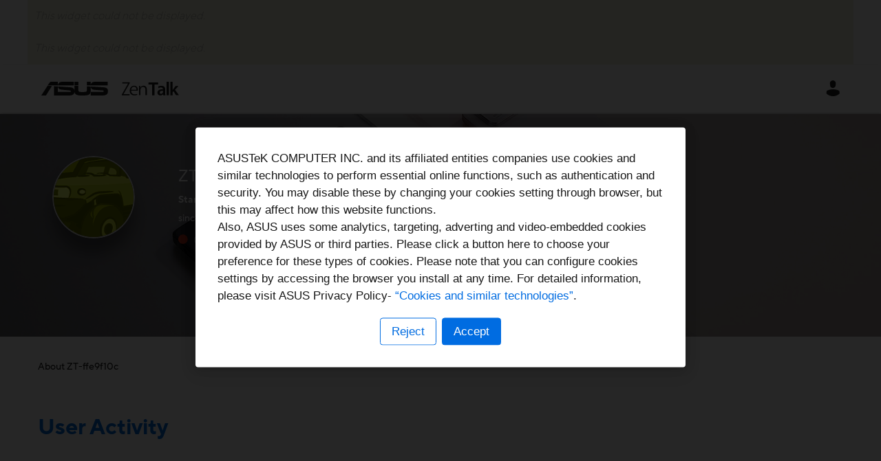

--- FILE ---
content_type: text/html;charset=UTF-8
request_url: https://zentalk.asus.com/t5/user/viewprofilepage/user-id/136217
body_size: 26261
content:
<!DOCTYPE html><html prefix="og: http://ogp.me/ns#" dir="ltr" lang="en" class="no-js">
	<head>
	
	<title>
	About ZT-ffe9f10c - ASUS - ZenTalk
</title>
	
	
	    <!-- New Relic Prod -->
    <script src="https://zentalk.asus.com/html/@622D9E9417A1C35B51A7158EB9357B7A/assets/zentalk_khoros_nr_v1.js"></script>


	<link rel="icon" href="/t5/image/serverpage/avatar-name/offroad/avatar-theme/candy/avatar-collection/transit/avatar-display-size/favicon/version/2?xdesc=1.0"/>
	
	
	<meta content="width=device-width, initial-scale=1.0, user-scalable=yes" name="viewport"/><meta content="text/html; charset=UTF-8" http-equiv="Content-Type"/><link href="https://zentalk.asus.com/t5/user/viewprofilepage/user-id/136217" rel="canonical"/>
	<meta content="128" property="og:image:width"/><meta content="https://zentalk.asus.com/t5/image/serverpage/avatar-name/offroad/avatar-theme/candy/avatar-collection/transit/avatar-display-size/profile/version/2?xdesc=1.0" property="og:image"/><meta content="profile" property="og:type"/><meta content="72" property="og:image:height"/><meta content="https://zentalk.asus.com/t5/user/viewprofilepage/user-id/136217" property="og:url"/><meta content="ZT-ffe9f10c" property="og:title"/><meta content="ZT-ffe9f10c" property="profile:username"/>
	
	
	
	    
            	<link href="/skins/6628316/158c15f911452ad3a5c23ec77dc1a92a/zentalk.css" rel="stylesheet" type="text/css"/>
            
	

	
	
	
	
	<link rel="shortcut icon" href="https://zentalk.asus.com/html/@D47C87D0EFEBF3F9AF487F6F00CD9E2E/assets/favicon.ico" />


          <!-- Google Tag Manager -->
          <script>(function(w,d,s,l,i){w[l]=w[l]||[];w[l].push({'gtm.start':
          new Date().getTime(),event:'gtm.js'});var f=d.getElementsByTagName(s)[0],
          j=d.createElement(s),dl=l!='dataLayer'?'&l='+l:'';j.async=true;j.src=
          'https://www.googletagmanager.com/gtm.js?id='+i+dl;f.parentNode.insertBefore(j,f);
          })(window,document,'script','dataLayer','GTM-M338RJ2');</script>
          <!-- End Google Tag Manager -->


<script language="javascript" type="text/javascript">
<!--
if("undefined"==typeof LITHIUM)var LITHIUM={};LITHIUM.Loader=function(){var h=[],a=[],b=!1,c=!1;return{onLoad:function(a){"function"===typeof a&&(!0===b?a():h.push(a))},onJsAttached:function(b){"function"===typeof b&&(!0===c?b():a.push(b))},runJsAttached:function(){c=!0;for(var b=0;b<a.length;b++)a[b]()},getOnLoadFunctions:function(){return h},setLoaded:function(){b=!0},isLoaded:function(){return b},isJsAttached:function(){return c}}}();"undefined"===typeof LITHIUM.Components&&(LITHIUM.Components={});LITHIUM.Components.render=function(h,a,b){LITHIUM.Loader.onLoad(function(){var c=LITHIUM.Components.renderUrl(h),k={type:"GET",dataType:"json"};LITHIUM.jQuery.extend(k,b||{});k.hasOwnProperty("url")||LITHIUM.jQuery.extend(k,{url:c});k.data=a;if("object"!==typeof k.data||null===k.data)k.data={};k.data.originalPageName=LITHIUM.Components.ORIGINAL_PAGE_NAME;k.data.originalPageContext=LITHIUM.Components.ORIGINAL_PAGE_CONTEXT;LITHIUM.jQuery.ajax(k)}.bind(this))};
LITHIUM.Components.renderUrl=function(h,a){var b=LITHIUM.Components.RENDER_URL;LITHIUM.jQuery.each({"component-id":h},function(a,h){b=b.replace(new RegExp("#{"+a+"}","g"),h)});"undefined"!==typeof a&&(b+="?"+LITHIUM.jQuery.param(a));return b};
LITHIUM.Components.renderInPlace=function(h,a,b,c){function k(b){var a=document.createElement("div"),c=(new Date).getTime()+Math.floor(1E7*Math.random()+1);a.setAttribute("id",c);b.parentNode.insertBefore(a,b);return c}if(c)var q=c;else!1===LITHIUM.Loader.isLoaded()&&(document.currentScript?q=k(document.currentScript):(c=document.querySelectorAll("script"),1<c.length&&(q=k(c[c.length-1]))));LITHIUM.Loader.onLoad(function(){var c=LITHIUM.jQuery,k=a||{},m=b||{},l=c("#"+q);c.extend(k,{renderedScripts:LITHIUM.RenderedScripts.toString(),
"component-id":h});c.extend(m,{success:function(b){var a=b.content;LITHIUM.AngularSupport.isAngularEnabled()&&(a=LITHIUM.AngularSupport.compile(a));l.replaceWith(a);LITHIUM.AjaxSupport.ScriptsProcessor.handleScriptEvaluation(b);(b=LITHIUM.jQuery(a).attr("id"))&&LITHIUM.jQuery("#"+b).trigger("LITHIUM:ajaxSuccess:renderInPlace",{componentId:h})},error:function(a,c,h){0===a.readyState||0===a.status?l.html(""):l.html('\x3cspan class\x3d"lia-ajax-error-text"\x3e'+b.errorMessage+"\x3c/span\x3e");l.removeClass(LITHIUM.Css.BASE_LAZY_LOAD).removeClass("lia-fa-spin")}});
l&&LITHIUM.Components.render(h,k,m)}.bind(this))};/*
 modernizr v3.3.1
 Build https://modernizr.com/download?-exiforientation-filereader-flash-setclasses-dontmin

 Copyright (c)
  Faruk Ates
  Paul Irish
  Alex Sexton
  Ryan Seddon
  Patrick Kettner
  Stu Cox
  Richard Herrera

 MIT License
 {
      "name": "EXIF Orientation",
      "property": "exiforientation",
      "tags": ["image"],
      "builderAliases": ["exif_orientation"],
      "async": true,
      "authors": ["Paul Sayre"],
      "notes": [{
        "name": "Article by Dave Perrett",
        "href": "http://recursive-design.com/blog/2012/07/28/exif-orientation-handling-is-a-ghetto/"
      },{
        "name": "Article by Calvin Hass",
        "href": "http://www.impulseadventure.com/photo/exif-orientation.html"
      }]
    }
    ! {
      "name": "Flash",
      "property": "flash",
      "tags": ["flash"],
      "polyfills": ["shumway"]
      }
      ! {
      "name": "File API",
      "property": "filereader",
      "caniuse": "fileapi",
      "notes": [{
        "name": "W3C Working Draft",
        "href": "https://www.w3.org/TR/FileAPI/"
      }],
      "tags": ["file"],
      "builderAliases": ["file_api"],
      "knownBugs": ["Will fail in Safari 5 due to its lack of support for the standards defined FileReader object"]
    }
    !*/
LITHIUM.LiModernizr=function(){(function(h,a,b){function c(e){var a=n.className,b=d._config.classPrefix||"";r&&(a=a.baseVal);d._config.enableJSClass&&(a=a.replace(new RegExp("(^|\\s)"+b+"no-js(\\s|$)"),"$1"+b+"js$2"));d._config.enableClasses&&(a+=" "+b+e.join(" "+b),r?n.className.baseVal=a:n.className=a)}function k(){return"function"!==typeof a.createElement?a.createElement(arguments[0]):r?a.createElementNS.call(a,"http://www.w3.org/2000/svg",arguments[0]):a.createElement.apply(a,arguments)}function q(){var e=
a.body;e||(e=k(r?"svg":"body"),e.fake=!0);return e}function p(a,b){if("object"==typeof a)for(var e in a)u(a,e)&&p(e,a[e]);else{a=a.toLowerCase();e=a.split(".");var f=d[e[0]];2==e.length&&(f=f[e[1]]);if("undefined"!=typeof f)return d;b="function"==typeof b?b():b;1==e.length?d[e[0]]=b:(!d[e[0]]||d[e[0]]instanceof Boolean||(d[e[0]]=new Boolean(d[e[0]])),d[e[0]][e[1]]=b);c([(b&&0!=b?"":"no-")+e.join("-")]);d._trigger(a,b)}return d}var t=[],m=[],l={_version:"3.3.1",_config:{classPrefix:"",enableClasses:!0,
enableJSClass:!0,usePrefixes:!0},_q:[],on:function(a,b){var e=this;setTimeout(function(){b(e[a])},0)},addTest:function(a,b,c){m.push({name:a,fn:b,options:c})},addAsyncTest:function(a){m.push({name:null,fn:a})}},d=function(){};d.prototype=l;d=new d;var n=a.documentElement,r="svg"===n.nodeName.toLowerCase(),u;(function(){var a={}.hasOwnProperty;u="undefined"!==typeof a&&"undefined"!==typeof a.call?function(b,e){return a.call(b,e)}:function(a,b){return b in a&&"undefined"===typeof a.constructor.prototype[b]}})();
l._l={};l.on=function(a,b){this._l[a]||(this._l[a]=[]);this._l[a].push(b);d.hasOwnProperty(a)&&setTimeout(function(){d._trigger(a,d[a])},0)};l._trigger=function(a,b){if(this._l[a]){var e=this._l[a];setTimeout(function(){var a;for(a=0;a<e.length;a++){var c=e[a];c(b)}},0);delete this._l[a]}};d._q.push(function(){l.addTest=p});d.addAsyncTest(function(){LITHIUM.Loader.onLoad(function(){var b=a.createElement("img");b.onerror=function(){p("exiforientation",!1,{aliases:["exif-orientation"]});a.body.removeChild(b)};
b.onload=function(){p("exiforientation",2!==b.width,{aliases:["exif-orientation"]});a.body.removeChild(b)};b.src="[data-uri]\x3d\x3d";
a.body&&(b.setAttribute("style","position: absolute; left: -9999;"),a.body.appendChild(b))})});d.addAsyncTest(function(){var b=function(a){n.contains(a)||n.appendChild(a)},c=function(a,b){var c=!!a;c&&(c=new Boolean(c),c.blocked="blocked"===a);p("flash",function(){return c});if(b&&g.contains(b)){for(;b.parentNode!==g;)b=b.parentNode;g.removeChild(b)}};try{var d="ActiveXObject"in h&&"Pan"in new h.ActiveXObject("ShockwaveFlash.ShockwaveFlash")}catch(v){}if(!("plugins"in navigator&&"Shockwave Flash"in
navigator.plugins||d)||r)c(!1);else{var f=k("embed"),g=q(),l;f.type="application/x-shockwave-flash";g.appendChild(f);if("Pan"in f||d){var m=function(){b(g);if(!n.contains(g))return g=a.body||g,f=k("embed"),f.type="application/x-shockwave-flash",g.appendChild(f),setTimeout(m,1E3);n.contains(f)?(l=f.style.cssText,""!==l?c("blocked",f):c(!0,f)):c("blocked");g.fake&&g.parentNode&&g.parentNode.removeChild(g)};setTimeout(m,10)}else b(g),c("blocked",f),g.fake&&g.parentNode&&g.parentNode.removeChild(g)}});
d.addTest("filereader",!!(h.File&&h.FileList&&h.FileReader));(function(){var a,b;for(b in m)if(m.hasOwnProperty(b)){var c=[];var f=m[b];if(f.name&&(c.push(f.name.toLowerCase()),f.options&&f.options.aliases&&f.options.aliases.length))for(a=0;a<f.options.aliases.length;a++)c.push(f.options.aliases[a].toLowerCase());f="function"===typeof f.fn?f.fn():f.fn;for(a=0;a<c.length;a++){var g=c[a];g=g.split(".");1===g.length?d[g[0]]=f:(!d[g[0]]||d[g[0]]instanceof Boolean||(d[g[0]]=new Boolean(d[g[0]])),d[g[0]][g[1]]=
f);t.push((f?"":"no-")+g.join("-"))}}})();c(t);delete l.addTest;delete l.addAsyncTest;for(b=0;b<d._q.length;b++)d._q[b]();LITHIUM.Modernizr=d})(window,document)}();(function(){LITHIUM.Globals=function(){var h={};return{preventGlobals:function(a){for(var b=0;b<a.length;b++){var c=a[b];c in window&&void 0!==window[c]&&(h[c]=window[c],window[c]=void 0)}},restoreGlobals:function(a){for(var b=0;b<a.length;b++){var c=a[b];h.hasOwnProperty(c)&&(window[c]=h[c])}}}}()})();(function(h){Element.prototype.matches||(Element.prototype.matches=Element.prototype.msMatchesSelector||Element.prototype.webkitMatchesSelector);Element.prototype.closest||(Element.prototype.closest=function(a){var b=this;do{if(b.matches(a))return b;b=b.parentElement||b.parentNode}while(null!==b&&1===b.nodeType);return null})})(LITHIUM.jQuery);window.FileAPI = { jsPath: '/html/assets/js/vendor/ng-file-upload-shim/' };
LITHIUM.PrefetchData = {"Components":{"grouphubs.widget.my-groups-panel-list":{"instances":[{"userScope":{"result":{"data":{"size":0,"list_item_type":"user","type":"users","items":[]},"successful":true}},"groupHubs":{"call":{"query":{"nodes":{"limit":5,"fields":["id","title","view_href","avatar","user_context.can_update_node","user_context.is_member","membership_type","memberships.count(*)"],"constraints":[{"user.id":"136217"},{"node_type":"grouphub"}],"sorts":["message_activity.core_property_change_time desc"]}}},"result":{"data":{"size":0,"list_item_type":"node","type":"nodes","items":[]},"successful":true}}}]}},"commonResults":{}};
;(function(){var en = function(n, ord
) {
  var s = String(n).split('.'), v0 = !s[1], t0 = Number(s[0]) == n,
      n10 = t0 && s[0].slice(-1), n100 = t0 && s[0].slice(-2);
  if (ord) return (n10 == 1 && n100 != 11) ? 'one'
      : (n10 == 2 && n100 != 12) ? 'two'
      : (n10 == 3 && n100 != 13) ? 'few'
      : 'other';
  return (n == 1 && v0) ? 'one' : 'other';
};
var number = function (value, name, offset) {
  if (!offset) return value;
  if (isNaN(value)) throw new Error("Can't apply offset:" + offset + ' to argument `' + name + '` with non-numerical value ' + JSON.stringify(value) + '.');
  return value - offset;
};
var plural = function (value, offset, lcfunc, data, isOrdinal) {
  if ({}.hasOwnProperty.call(data, value)) return data[value];
  if (offset) value -= offset;
  var key = lcfunc(value, isOrdinal);
  return key in data ? data[key] : data.other;
};
var fmt = {
  prop: function (value, lc, param) {
    return value[param];
  }
};

LITHIUM.TextData = {
  li: {
    nodes: {
      NodeTitle: {
        title: function(d) { return d.title; }
      },
      NodeAvatar: {
        alt: function(d) { return d.title; }
      }
    },
    common: {
      Panel: {
        viewAll: function(d) { return "View All"; }
      },
      Feedback: {
        closeAriaLabel: function(d) { return "Close feedback banner"; }
      }
    },
    grouphubs: {
      GroupHubsPanelList: {
        title: {
          node: {
            "default": function(d) { return "Group Hubs"; },
            top: function(d) { return "Group Hubs"; },
            leaf: function(d) { return "Group Hubs in " + fmt.prop(d.node, "en", (" title").trim()); }
          },
          user: {
            them: function(d) { return "Group Hubs for " + fmt.prop(d.user, "en", (" login").trim()); },
            my: function(d) { return "My Group Hubs"; }
          }
        }
      }
    },
    memberships: {
      MembershipCount: {
        iconCount: function(d) { return d.count; },
        count: function(d) { return plural(d.count, 0, en, { one: "1 member", other: number(d.count, "count") + " members" }); }
      }
    }
  }
};LITHIUM.Limuirs = LITHIUM.Limuirs || {}; 
        LITHIUM.Limuirs.logLevel = "error"; 
        LITHIUM.Limuirs.getChunkURL = function(){ return "https:\u002F\u002Flimuirs-assets.lithium.com\u002Fassets\u002F"}; 
        LITHIUM.Limuirs.preloadPaths = [];;LITHIUM.release = "25.12"})();
LITHIUM.DEBUG = false;
LITHIUM.CommunityJsonObject = {
  "Validation" : {
    "image.description" : {
      "min" : 0,
      "max" : 1000,
      "isoneof" : [ ],
      "type" : "string"
    },
    "tkb.toc_maximum_heading_level" : {
      "min" : 1,
      "max" : 6,
      "isoneof" : [ ],
      "type" : "integer"
    },
    "tkb.toc_heading_list_style" : {
      "min" : 0,
      "max" : 50,
      "isoneof" : [
        "disc",
        "circle",
        "square",
        "none"
      ],
      "type" : "string"
    },
    "blog.toc_maximum_heading_level" : {
      "min" : 1,
      "max" : 6,
      "isoneof" : [ ],
      "type" : "integer"
    },
    "tkb.toc_heading_indent" : {
      "min" : 5,
      "max" : 50,
      "isoneof" : [ ],
      "type" : "integer"
    },
    "blog.toc_heading_indent" : {
      "min" : 5,
      "max" : 50,
      "isoneof" : [ ],
      "type" : "integer"
    },
    "blog.toc_heading_list_style" : {
      "min" : 0,
      "max" : 50,
      "isoneof" : [
        "disc",
        "circle",
        "square",
        "none"
      ],
      "type" : "string"
    }
  },
  "User" : {
    "settings" : {
      "imageupload.legal_file_extensions" : "*.jpg;*.JPG;*.jpeg;*.JPEG;*.gif;*.GIF;*.png;*.PNG; *.webm; *.svg; *.SVG; *.bmp; *.tiff; *.webp",
      "config.enable_avatar" : true,
      "integratedprofile.show_klout_score" : true,
      "layout.sort_view_by_last_post_date" : false,
      "layout.friendly_dates_enabled" : true,
      "profileplus.allow.anonymous.scorebox" : false,
      "tkb.message_sort_default" : "topicPublishDate",
      "layout.format_pattern_date" : "MM-dd-yyyy",
      "config.require_search_before_post" : "off",
      "isUserLinked" : false,
      "integratedprofile.cta_add_topics_dismissal_timestamp" : -1,
      "layout.message_body_image_max_size" : 1000,
      "profileplus.everyone" : false,
      "integratedprofile.cta_connect_wide_dismissal_timestamp" : -1,
      "blog.toc_maximum_heading_level" : "",
      "integratedprofile.hide_social_networks" : false,
      "blog.toc_heading_indent" : "",
      "contest.entries_per_page_num" : 20,
      "layout.messages_per_page_linear" : 10,
      "integratedprofile.cta_manage_topics_dismissal_timestamp" : -1,
      "profile.shared_profile_test_group" : false,
      "integratedprofile.cta_personalized_feed_dismissal_timestamp" : -1,
      "integratedprofile.curated_feed_size" : 10,
      "contest.one_kudo_per_contest" : false,
      "integratedprofile.enable_social_networks" : false,
      "integratedprofile.my_interests_dismissal_timestamp" : -1,
      "profile.language" : "en",
      "layout.friendly_dates_max_age_days" : 31,
      "layout.threading_order" : "thread_ascending",
      "blog.toc_heading_list_style" : "disc",
      "useRecService" : false,
      "layout.module_welcome" : "<h2>Welcome to ZenTalk Community!<\/h2>",
      "imageupload.max_uploaded_images_per_upload" : 20,
      "imageupload.max_uploaded_images_per_user" : 5000,
      "integratedprofile.connect_mode" : "",
      "tkb.toc_maximum_heading_level" : "2",
      "tkb.toc_heading_list_style" : "disc",
      "sharedprofile.show_hovercard_score" : true,
      "config.search_before_post_scope" : "community",
      "tkb.toc_heading_indent" : "15",
      "p13n.cta.recommendations_feed_dismissal_timestamp" : -1,
      "imageupload.max_file_size" : 15360,
      "layout.show_batch_checkboxes" : false,
      "integratedprofile.cta_connect_slim_dismissal_timestamp" : -1
    },
    "isAnonymous" : true,
    "policies" : {
      "image-upload.process-and-remove-exif-metadata" : true
    },
    "registered" : false,
    "emailRef" : "",
    "id" : -1,
    "login" : "Anonymous"
  },
  "Server" : {
    "communityPrefix" : "/vcopq38768",
    "nodeChangeTimeStamp" : 1769538818229,
    "tapestryPrefix" : "/t5",
    "deviceMode" : "DESKTOP",
    "responsiveDeviceMode" : "DESKTOP",
    "membershipChangeTimeStamp" : "0",
    "version" : "25.12",
    "branch" : "25.12-release",
    "showTextKeys" : false
  },
  "Config" : {
    "phase" : "prod",
    "integratedprofile.cta.reprompt.delay" : 30,
    "profileplus.tracking" : {
      "profileplus.tracking.enable" : false,
      "profileplus.tracking.click.enable" : false,
      "profileplus.tracking.impression.enable" : false
    },
    "app.revision" : "2512231126-s6f44f032fc-b18",
    "navigation.manager.community.structure.limit" : "1000"
  },
  "Activity" : {
    "Results" : [ ]
  },
  "NodeContainer" : {
    "viewHref" : "https://zentalk.asus.com/t5/top/ct-p/top",
    "description" : "",
    "id" : "top",
    "shortTitle" : "Top",
    "title" : "Top",
    "nodeType" : "category"
  },
  "Page" : {
    "skins" : [
      "zentalk",
      "theme_hermes",
      "responsive_peak"
    ],
    "authUrls" : {
      "loginUrl" : "/plugins/custom/asus/asus_sso/sso_login?ReturnURL=https%3A%2F%2Fzentalk.asus.com%2Ft5%2Fuser%2Fv2%2Fviewprofilepage%2Fuser-id%2F136217",
      "loginUrlNotRegistered" : "/plugins/custom/asus/asus_sso/sso_login?redirectreason=notregistered&ReturnURL=https%3A%2F%2Fzentalk.asus.com%2Ft5%2Fuser%2Fv2%2Fviewprofilepage%2Fuser-id%2F136217",
      "loginUrlNotRegisteredDestTpl" : "/plugins/custom/asus/asus_sso/sso_login?redirectreason=notregistered&ReturnURL=%7B%7BdestUrl%7D%7D"
    },
    "name" : "ViewProfilePage",
    "rtl" : false,
    "object" : {
      "viewHref" : "/t5/user/viewprofilepage/user-id/136217",
      "id" : 136217,
      "page" : "ViewProfilePage",
      "type" : "User",
      "login" : "ZT-ffe9f10c"
    }
  },
  "WebTracking" : {
    "Activities" : { },
    "path" : "Community:ASUS - ZenTalk"
  },
  "Feedback" : {
    "targeted" : { }
  },
  "Seo" : {
    "markerEscaping" : {
      "pathElement" : {
        "prefix" : "@",
        "match" : "^[0-9][0-9]$"
      },
      "enabled" : false
    }
  },
  "TopLevelNode" : {
    "viewHref" : "https://zentalk.asus.com/",
    "description" : "",
    "id" : "vcopq38768",
    "shortTitle" : "ASUS - ZenTalk",
    "title" : "ASUS - ZenTalk",
    "nodeType" : "Community"
  },
  "Community" : {
    "viewHref" : "https://zentalk.asus.com/",
    "integratedprofile.lang_code" : "en",
    "integratedprofile.country_code" : "US",
    "id" : "vcopq38768",
    "shortTitle" : "ASUS - ZenTalk",
    "title" : "ASUS - ZenTalk"
  },
  "CoreNode" : {
    "viewHref" : "https://zentalk.asus.com/",
    "settings" : { },
    "description" : "",
    "id" : "vcopq38768",
    "shortTitle" : "ASUS - ZenTalk",
    "title" : "ASUS - ZenTalk",
    "nodeType" : "Community",
    "ancestors" : [ ]
  }
};
LITHIUM.Components.RENDER_URL = "/t5/util/componentrenderpage/component-id/#{component-id}?render_behavior=raw";
LITHIUM.Components.ORIGINAL_PAGE_NAME = 'user/v2/ViewProfilePage';
LITHIUM.Components.ORIGINAL_PAGE_ID = 'ViewProfilePage';
LITHIUM.Components.ORIGINAL_PAGE_CONTEXT = '[base64]';
LITHIUM.Css = {
  "BASE_DEFERRED_IMAGE" : "lia-deferred-image",
  "BASE_BUTTON" : "lia-button",
  "BASE_SPOILER_CONTAINER" : "lia-spoiler-container",
  "BASE_TABS_INACTIVE" : "lia-tabs-inactive",
  "BASE_TABS_ACTIVE" : "lia-tabs-active",
  "BASE_AJAX_REMOVE_HIGHLIGHT" : "lia-ajax-remove-highlight",
  "BASE_FEEDBACK_SCROLL_TO" : "lia-feedback-scroll-to",
  "BASE_FORM_FIELD_VALIDATING" : "lia-form-field-validating",
  "BASE_FORM_ERROR_TEXT" : "lia-form-error-text",
  "BASE_FEEDBACK_INLINE_ALERT" : "lia-panel-feedback-inline-alert",
  "BASE_BUTTON_OVERLAY" : "lia-button-overlay",
  "BASE_TABS_STANDARD" : "lia-tabs-standard",
  "BASE_AJAX_INDETERMINATE_LOADER_BAR" : "lia-ajax-indeterminate-loader-bar",
  "BASE_AJAX_SUCCESS_HIGHLIGHT" : "lia-ajax-success-highlight",
  "BASE_CONTENT" : "lia-content",
  "BASE_JS_HIDDEN" : "lia-js-hidden",
  "BASE_AJAX_LOADER_CONTENT_OVERLAY" : "lia-ajax-loader-content-overlay",
  "BASE_FORM_FIELD_SUCCESS" : "lia-form-field-success",
  "BASE_FORM_WARNING_TEXT" : "lia-form-warning-text",
  "BASE_FORM_FIELDSET_CONTENT_WRAPPER" : "lia-form-fieldset-content-wrapper",
  "BASE_AJAX_LOADER_OVERLAY_TYPE" : "lia-ajax-overlay-loader",
  "BASE_FORM_FIELD_ERROR" : "lia-form-field-error",
  "BASE_SPOILER_CONTENT" : "lia-spoiler-content",
  "BASE_FORM_SUBMITTING" : "lia-form-submitting",
  "BASE_EFFECT_HIGHLIGHT_START" : "lia-effect-highlight-start",
  "BASE_FORM_FIELD_ERROR_NO_FOCUS" : "lia-form-field-error-no-focus",
  "BASE_EFFECT_HIGHLIGHT_END" : "lia-effect-highlight-end",
  "BASE_SPOILER_LINK" : "lia-spoiler-link",
  "FACEBOOK_LOGOUT" : "lia-component-users-action-logout",
  "BASE_DISABLED" : "lia-link-disabled",
  "FACEBOOK_SWITCH_USER" : "lia-component-admin-action-switch-user",
  "BASE_FORM_FIELD_WARNING" : "lia-form-field-warning",
  "BASE_AJAX_LOADER_FEEDBACK" : "lia-ajax-loader-feedback",
  "BASE_AJAX_LOADER_OVERLAY" : "lia-ajax-loader-overlay",
  "BASE_LAZY_LOAD" : "lia-lazy-load"
};
(function() { if (!window.LITHIUM_SPOILER_CRITICAL_LOADED) { window.LITHIUM_SPOILER_CRITICAL_LOADED = true; window.LITHIUM_SPOILER_CRITICAL_HANDLER = function(e) { if (!window.LITHIUM_SPOILER_CRITICAL_LOADED) return; if (e.target.classList.contains('lia-spoiler-link')) { var container = e.target.closest('.lia-spoiler-container'); if (container) { var content = container.querySelector('.lia-spoiler-content'); if (content) { if (e.target.classList.contains('open')) { content.style.display = 'none'; e.target.classList.remove('open'); } else { content.style.display = 'block'; e.target.classList.add('open'); } } e.preventDefault(); return false; } } }; document.addEventListener('click', window.LITHIUM_SPOILER_CRITICAL_HANDLER, true); } })();
LITHIUM.noConflict = true;
LITHIUM.useCheckOnline = false;
LITHIUM.RenderedScripts = [
  "Cache.js",
  "SpoilerToggle.js",
  "NoConflict.js",
  "Components.js",
  "Namespace.js",
  "jquery.scrollTo.js",
  "jquery.appear-1.1.1.js",
  "jquery.iframe-shim-1.0.js",
  "ElementMethods.js",
  "ForceLithiumJQuery.js",
  "jquery.ui.mouse.js",
  "Globals.js",
  "jquery.blockui.js",
  "jquery.fileupload.js",
  "jquery.iframe-transport.js",
  "jquery.js",
  "Loader.js",
  "jquery.ui.resizable.js",
  "jquery.tmpl-1.1.1.js",
  "jquery.viewport-1.0.js",
  "Throttle.js",
  "ResizeSensor.js",
  "PolyfillsAll.js",
  "jquery.effects.slide.js",
  "Events.js",
  "limuirs-25_7-vendors~main.5ef86aa8c72fe4cbb8d6.js",
  "jquery.hoverIntent-r6.js",
  "jquery.lithium-selector-extensions.js",
  "AjaxSupport.js",
  "jquery.json-2.6.0.js",
  "Forms.js",
  "jquery.position-toggle-1.0.js",
  "jquery.function-utils-1.0.js",
  "Lithium.js",
  "DataHandler.js",
  "Video.js",
  "jquery.ui.dialog.js",
  "Sandbox.js",
  "Auth.js",
  "jquery.clone-position-1.0.js",
  "LiModernizr.js",
  "jquery.ui.core.js",
  "jquery.ui.widget.js",
  "Text.js",
  "json2.js",
  "PartialRenderProxy.js",
  "jquery.ajax-cache-response-1.0.js",
  "jquery.effects.core.js",
  "InformationBox.js",
  "limuirs-25_7-main.4901f9852c8aa75754e9.js",
  "jquery.css-data-1.0.js",
  "ActiveCast3.js",
  "ElementQueries.js",
  "jquery.delayToggle-1.0.js",
  "jquery.ui.position.js",
  "jquery.ui.draggable.js",
  "DeferredImages.js",
  "prism.js"
];(function(){LITHIUM.AngularSupport=function(){function g(a,c){a=a||{};for(var b in c)"[object object]"===Object.prototype.toString.call(c[b])?a[b]=g(a[b],c[b]):a[b]=c[b];return a}var d,f,b={coreModule:"li.community",coreModuleDeps:[],noConflict:!0,bootstrapElementSelector:".lia-page .min-width .lia-content",bootstrapApp:!0,debugEnabled:!1,useCsp:!0,useNg2:!1},k=function(){var a;return function(b){a||(a=document.createElement("a"));a.href=b;return a.href}}();LITHIUM.Angular={};return{preventGlobals:LITHIUM.Globals.preventGlobals,
restoreGlobals:LITHIUM.Globals.restoreGlobals,init:function(){var a=[],c=document.querySelector(b.bootstrapElementSelector);a.push(b.coreModule);b.customerModules&&0<b.customerModules.length&&a.concat(b.customerModules);b.useCsp&&(c.setAttribute("ng-csp","no-unsafe-eval"),c.setAttribute("li-common-non-bindable",""));d=LITHIUM.angular.module(b.coreModule,b.coreModuleDeps);d.config(["$locationProvider","$provide","$injector","$logProvider","$compileProvider","$qProvider","$anchorScrollProvider",function(a,
c,e,d,f,g,h){h.disableAutoScrolling();h=document.createElement("base");h.setAttribute("href",k(location));document.getElementsByTagName("head")[0].appendChild(h);window.history&&window.history.pushState&&a.html5Mode({enabled:!0,requireBase:!0,rewriteLinks:!1}).hashPrefix("!");d.debugEnabled(b.debugEnabled);f.debugInfoEnabled(b.debugEnabled);e.has("$uibModal")&&c.decorator("$uibModal",["$delegate",function(a){var b=a.open;a.open=function(a){a.backdropClass=(a.backdropClass?a.backdropClass+" ":"")+
"lia-modal-backdrop";a.windowClass=(a.windowClass?a.windowClass+" ":"")+"lia-modal-window";return b(a)};return a}]);e.has("uibDropdownConfig")&&(e.get("uibDropdownConfig").openClass="lia-dropdown-open");e.has("uibButtonConfig")&&(e.get("uibButtonConfig").activeClass="lia-link-active");g.errorOnUnhandledRejections(!1)}]);if(b.bootstrapApp)f=b.useNg2?LITHIUM.Angular.upgradeAdapter.bootstrap(c,a):LITHIUM.angular.bootstrap(c,a);else LITHIUM.Loader.onLoad(function(){f=LITHIUM.angular.element(c).injector()});
LITHIUM.Angular.app=d},compile:function(a){void 0===a&&(a=document.querySelector(b.bootstrapElementSelector));var c;if(void 0===a||""===a)return a;f.invoke(["$rootScope","$compile",function(b,d){try{var e=LITHIUM.angular.element(a)}catch(l){e=LITHIUM.angular.element("\x3cli:safe-wrapper\x3e"+a+"\x3c/li:safe-wrapper\x3e")}e.attr("li-common-non-bindable","");c=d(e)(b);b.$digest()}]);return c},isAngularEnabled:function(){return void 0!==d},updateLocationUrl:function(a,b){f.invoke(["$location","$rootScope",
"$browser",function(c,d,e){a=""===a?"?":a;c.url(a,b);d.$apply()}])},setOptions:function(a){return g(b,a)},getOptions:function(){return b},initGlobal:function(a){LITHIUM.angular=a;b.useNg2&&(LITHIUM.Angular.upgradeAdapter=new ng.upgrade.UpgradeAdapter)}}}()})();(function(){LITHIUM.ScriptLoader=function(){function d(a){a in e||(e[a]={loaded:!1});return e[a]}function f(){g.filter(function(a){return!a.loaded}).forEach(function(a){var b=!0;a.labels.forEach(function(a){!1===d(a).loaded&&(b=!1)});b&&(a.loaded=!0,a.callback())})}var e={},g=[];return{load:function(a){a.forEach(function(a){var b=document.getElementsByTagName("head")[0]||document.documentElement,c=document.createElement("script");c.src=a.url;c.async=!1;a.crossorigin&&a.integrity&&(c.setAttribute("crossorigin",
a.crossorigin),c.setAttribute("integrity",a.integrity));b.insertBefore(c,b.firstChild);d(a.label)})},setLoaded:function(a){d(a).loaded=!0;f()},ready:function(a,b){g.push({labels:a,callback:b,loaded:!1});f()}}}()})();LITHIUM.ScriptLoader.load([{"name":"lia-scripts-common-min.js","label":"common","url":"/t5/scripts/0FBAB47D244ABC35EF85D924E16EE128/lia-scripts-common-min.js"},{"name":"lia-scripts-body-min.js","label":"body","url":"/t5/scripts/E98216FBAFFC945D518D432CAEABDC43/lia-scripts-body-min.js"},{"name":"lia-scripts-angularjs-min.js","label":"angularjs","url":"/t5/scripts/00A777938B56ECCE5DB9E6C80A2C3591/lia-scripts-angularjs-min.js"},{"name":"lia-scripts-angularjsModules-min.js","label":"angularjsModules","url":"/t5/scripts/909F3B8D66C9AA365E96E85637235028/lia-scripts-angularjsModules-min.js"},{"name":"limuirs-25_7-vendors~main.5ef86aa8c72fe4cbb8d6.js","label":"external","url":"https://limuirs-assets.lithium.com/assets/limuirs-25_7-vendors~main.5ef86aa8c72fe4cbb8d6.js"},{"name":"limuirs-25_7-main.4901f9852c8aa75754e9.js","label":"external","url":"https://limuirs-assets.lithium.com/assets/limuirs-25_7-main.4901f9852c8aa75754e9.js"}]);
// -->
</script></head>
	<body class="lia-user-status-anonymous ViewProfilePage lia-body lia-a11y" id="lia-body">
	
	
	<div id="148-168-4" class="ServiceNodeInfoHeader">
</div>
	
	
	
	

	<div class="lia-page">
		<center>
			
				          <!-- Google Tag Manager (noscript) -->
          <noscript><iframe src="https://www.googletagmanager.com/ns.html?id=GTM-M338RJ2"
          height="0" width="0" style="display:none;visibility:hidden"></iframe></noscript>
          <!-- End Google Tag Manager (noscript) -->

					
	
	<div class="MinimumWidthContainer">
		<div class="min-width-wrapper">
			<div class="min-width">		
				
						<div class="lia-content">
                            
							
							
							
		
	<div class="lia-quilt lia-quilt-view-profile-page lia-quilt-layout-two-column-main-side lia-top-quilt lia-anonymous-viewing-other">
	<div class="lia-quilt-row lia-quilt-row-header">
		<div class="lia-quilt-column lia-quilt-column-24 lia-quilt-column-single lia-quilt-column-common-header">
			<div class="lia-quilt-column-alley lia-quilt-column-alley-single">
	
		
			<div class="lia-quilt lia-quilt-header lia-quilt-layout-custom-community-header lia-component-quilt-header">
	<div class="lia-quilt-row lia-quilt-row-header-utility">
		<div class="lia-quilt-column lia-quilt-column-24 lia-quilt-column-single lia-quilt-column-header-utility-content">
			<div class="lia-quilt-column-alley lia-quilt-column-alley-single">
	
		
			<script>
    window.asus = window.asus || {};
    asus = asus || {};
    /* Asus Website script function start */
    (function () {
        asus.script = {
            get_local: function () {

                var arr = ["bg", "gr", "cl", "co", "aeen", "lk", "pk", "in", "tr", "tw", "bd", "cn", "hk", "vn", "kr", "jp", "ru", "th", "sg", "nz", "ph", "id", "au", "my", "br", "ar", "de", "mm",
                    "pl", "pe", "no", "se", "dk", "gb", "sk", "cz", "chfr", "chit", "chde", "ro", "it", "rs", "ua", "hu", "fi", "pt", "es", "fr", "benl", "befr", "nl", "za",
                    "cafr", "caen", "us", "aear", "mv", "mx", "ir", "il", "ea", "ea-sw", "affa", "afpa", "saen", "newglobal", "newtw", "newsg", "newau", "newgb", "newpt", "newes", "newfr",
                    "newnl", "newcafr", "newcaen", "newus", "newpk", "newin", "newbd", "newnz", "newph", "newmy", "newde", "newpl", "newit", "newmv", "newlk", "newcn", "newru", "newid", "newua",
                    "newza", "newmx", "newaa", "newtr", "newvn", "newkr", "newth", "newbr", "newar", "newdk", "newchfr", "newchit", "newchde", "newae", "newhk", "newjp", "newno", "newse", "newsk",
                    "newcz", "newro", "newrs", "newhu", "newfi", "newbenl", "newbefr", "newaear", "newil", "newafpa", "newafda", "newsaen", "newsaar", "newaeen", "ch-fr", "ch-it", "ch-de",
                    "ae-en", "ae-ar", "be-nl", "be-fr", "ca-fr", "ca-en", "sa-en", "sa-ar", "newaf-pa", "newch-fr", "newch-it", "newch-de", "newbe-nl", "newbe-fr", "newca-en", "newca-fr",
                    "newsa-en", "newsa-ar", "newaf-fa", "newae-ar", "newae-en", "neweg", "newiq", "eg", "iq", "newua-ua", "newua-ru", "ua-ua", "ua-ru", "nafr-fr", "nafr-ar", "newnafr-fr",
                    "newnafr-ar", "newuk", "uk", "ie", "af-pa", "af-fa", "newnp", "np", "tn-fr", "newtn-fr", "tn-ar", "newtn-ar", "ma-fr", "newma-fr", "ma-ar", "newma-ar",
                    "dz-fr", "newdz-fr", "dz-ar", "newdz-ar", "newke", "ke", "newng", "ng", "newtn-fr", "tn-fr", "newtn-ar", "tn-ar", "newma-fr", "ma-fr", "newma-ar", "ma-ar", "newdz-fr", "dz-fr",
                    "newdz-ar", "dz-ar", "newke", "ke", "ng", "newng", "middleeast-fa", "newmiddleeast-fa", "latin", "newlatin", "lt", "newlt", "lv", "newlv", "ee", "newee", "kz", "newkz", "eg-en", "neweg-en",
                    "bg", "th", "co", "cl", "ar", "pe", "sk", "mx", "latin", "za", "ea", "ea-sw", "wa", "me-en", "hk", "hk-en", "ua", "ua-ua", "eg-en", "ch-de", "ch-en", "ch-fr", "au", "nz", "bt", "tr", "uk", "ru", "kz", "ie", "bd", "lk",
                    "gr-el", "id", "ph", "sg", "rs", "africa-fr", "tw", "br", "us", "ca-en", "ca-fr", "ro", "me-ar", "il", "nafr-ar", "eg", "np", "jp", "my", "vn", "mm", "bn", "kr", "no", "gr", "in", "cn", "global", "de", "fr", "it", "es",
                    "pl", "hu", "pt", "se", "nl", "cz", "middleeast-fa", "dk", "be-fr", "be-nl", "fi"
                ];


                var rtnVal = window.location.pathname.split("/")[1].toLowerCase();
                var defaultVal = 'global';
                for (var val in arr) {
                    if (arr[val] == rtnVal) {
                        defaultVal = arr[val];
                        break;
                    }
                }
                if (window.location.host == "www.asus.com.cn") defaultVal = "cn";
                if (window.location.host == "w3.asus.com.cn") defaultVal = "cn";
                if (window.location.host.indexOf(".asus.com.cn") > -1) {
                    defaultVal = "cn";
                }


                asus.script.get_local = function () {
                    return defaultVal;
                };
                return defaultVal;
            }
        };

        /* cookie */
        asus.cookie = {
            val: Object,
            set: function (name, value, expiresec) {
                var exdate = new Date();
                exdate.setSeconds(exdate.getSeconds() + expiresec);
                document.cookie = name + "=" + escape(value) + ((expiresec == null) ? "" : ";expires=" + exdate.toGMTString()) + ";domain=" + window.location.host.replace(/.+?\.asus/, '.asus') + "; path =/";
                asus.cookie.val[name] = escape(value);
            },
            get: function (name) {
                try {
                    if (Object.keys(asus.cookie.val).length == 0) {
                        asus.cookie.init();
                    };
                } catch (e) {
                    asus.cookie.init();
                }
                asus.cookie.get = function (name) {
                    return asus.cookie.val[name];
                };
                return asus.cookie.val[name];
            },
            del: function (name) {
                var exdate = new Date();
                exdate.setTime(exdate.getTime() - 1);
                var cval = asus.cookie.get(name);
                document.cookie = name + "=" + cval + "; expires=" + exdate.toGMTString() + ";domain=" + window.location.host.replace(/.+?\.asus/, '.asus') + "; path =/";
                delete asus.cookie.val[name];
            },
            init: function () {
                if (!document.cookie) {
                    return false;
                }
                var list = document.cookie.split(';');
                for (var i = 0; i < list.length; i++) {
                    var data = list[i].split('=');
                    if (!data[1]) {
                        continue;
                    }
                    data[0] = data[0].replace(/^\s+/, '');
                    asus.cookie.val[data[0]] = unescape(data[1]);
                }
            }
        };
    })();
    !function (e) {
        var o = {};
        function i(t) {
            if (o[t])
                return o[t].exports;
            var c = o[t] = {
                i: t,
                l: !1,
                exports: {}
            };
            return e[t].call(c.exports, c, c.exports, i),
                c.l = !0,
                c.exports
        }
        i.m = e,
            i.c = o,
            i.d = function (e, o, t) {
                i.o(e, o) || Object.defineProperty(e, o, {
                    enumerable: !0,
                    get: t
                })
            }
            ,
            i.r = function (e) {
                "undefined" != typeof Symbol && Symbol.toStringTag && Object.defineProperty(e, Symbol.toStringTag, {
                    value: "Module"
                }),
                    Object.defineProperty(e, "__esModule", {
                        value: !0
                    })
            }
            ,
            i.t = function (e, o) {
                if (1 & o && (e = i(e)),
                    8 & o)
                    return e;
                if (4 & o && "object" == typeof e && e && e.__esModule)
                    return e;
                var t = Object.create(null);
                if (i.r(t),
                    Object.defineProperty(t, "default", {
                        enumerable: !0,
                        value: e
                    }),
                    2 & o && "string" != typeof e)
                    for (var c in e)
                        i.d(t, c, function (o) {
                            return e[o]
                        }
                            .bind(null, c));
                return t
            }
            ,
            i.n = function (e) {
                var o = e && e.__esModule ? function () {
                    return e.default
                }
                    : function () {
                        return e
                    }
                    ;
                return i.d(o, "a", o),
                    o
            }
            ,
            i.o = function (e, o) {
                return Object.prototype.hasOwnProperty.call(e, o)
            }
            ,
            i.p = "",
            i(i.s = 1)
    }([function (e, o) {
        e.exports = {
            list: ["be-fr", "be-nl", "bg", "cn", "cz", "de", "dk", "ee", "es", "fi", "fr", "global", "gr", "hu", "ie", "it", "lt", "lv", "nl", "pl", "pt", "ro", "se", "sk", "uk", "us", "ch-fr", "ch-it", "ch-de", "no", "ch-en", "bt", "br", "co", "cl", "pe"]
        }
    }
        , function (e, o, i) {
            e.exports = i(2)
        }
        , function (e, o, i) {
            "use strict";
            i.r(o);
            var t = i(0)
                , c = window.asus_api && window.asus_api.setting ? window.asus_api.setting.lang : asus ? asus.script.get_local() : ""
                , l = c.toLowerCase().replace("NEW", "")
                , s = function () {
                    if (-1 === t.list.indexOf(l))
                        return !1;
                    var e = "";
                    "www.asus.com" !== window.location.host && "www.asus.com.cn" !== window.location.host && "w3.asus.com.cn" !== window.location.host && (e = "&site=" + window.location.host.split(".")[0]);
                    var o = new XMLHttpRequest;
                    o.open("GET", "https://www.asus.com/OfficialSiteAPI.asmx/GetCookieNotice?websiteurlfolder=" + l + e, !0),
                        o.onload = function () {
                            if (200 == this.status && this.response) {
                                var e = c.toUpperCase().replace("NEW", "")
                                    , o = JSON.parse(this.response);
                                if (o[e])
                                    !function (e) {
                                        var o = asus ? asus.cookie.get("isReadCookiePolicyDNT") : "";
                                        "" != o && null != o && "No" != o && "X" != o || function (e, o, i, t, c, l, s) {
                                            e.GoogleAnalyticsObject = c,
                                                e.ga = e.ga || function () {
                                                    (e.ga.q = e.ga.q || []).push(arguments)
                                                }
                                                ,
                                                e.ga.l = 1 * new Date,
                                                l = o.createElement(i),
                                                s = o.getElementsByTagName(i)[0],
                                                l.async = 1,
                                                l.src = "https://www.google-analytics.com/analytics.js",
                                                s.parentNode.insertBefore(l, s)
                                        }(window, document, "script", 0, "ga");
                                        null == asus.cookie.get("isReadCookiePolicyDNT") && asus.cookie.set("isReadCookiePolicyDNT", "");
                                        null == asus.cookie.get("isReadCookiePolicyDNTAa") && asus.cookie.set("isReadCookiePolicyDNTAa", !1);
                                        if ("" != asus.cookie.get("isReadCookiePolicyDNT") && null != asus.cookie.get("isReadCookiePolicyDNT"))
                                            return;
                                        var i = "<div id='cookie-policy-info' data-lang='" + l + "' style='font-family:\"Segoe UI\", \"微軟正黑體\", \"Microsoft JhengHei\", \"Arial\", \"新細明體\"'><div class='cookie-policy-wrap'><i tabindex='0' role='button' aria-label='close' class='cookie-icon-close'></i><div class='cookie-text-wrap'><div class='cookie-text-shadow'></div>" + e.desktop + "</div><div class='cookie-btn-box'><div tabindex='0' role='button' aria-label='" + e["Cookie Settings"] + "' class='btn-asus btn-setting'>" + e["Cookie Settings"] + "</div><div tabindex='0' role='button' aria-label='" + e["Accept Cookies"] + "' class='btn-asus btn-ok btn-read-ck'>" + e["Accept Cookies"] + "</div></div></div></div>";
                                        document.querySelector("body").insertBefore(r(i), document.querySelector("body").firstChild),
                                            document.querySelector("body").classList.add("show-cookie-policy-info"),
                                            "fr" !== l ? (document.querySelector("body").insertBefore(r("<div id='cookie-policy-info-bg' data-lang='" + l + "'></div>"), document.querySelector("body").firstChild),
                                                document.querySelector("html").classList.add("fixed")) : document.getElementById("locationReminder") && window.innerHeight < 760 && (document.querySelector("#cookie-policy-info").style.position = "absolute"),
                                            document.querySelector("#cookie-policy-info .cookie-icon-close").addEventListener("click", (function (e) {
                                                e.preventDefault(),
                                                    e.stopPropagation(),
                                                    document.querySelector("body").classList.remove("show-cookie-policy-info"),
                                                    document.querySelector("#cookie-policy-info").remove(),
                                                    document.querySelector("#cookie-policy-info-bg").remove(),
                                                    document.querySelector("html").classList.remove("fixed")
                                            }
                                            )),
                                            document.querySelector("#cookie-policy-info .btn-ok").addEventListener("click", (function (e) {
                                                // console.log("click #cookie-policy-info .btn-ok Yes")
                                                asus.cookie.set("isReadCookiePolicyDNT", "Yes", 31536e4)
                                                asus.cookie.set("isReadCookiePolicyDNTAa", !0, 31536e4),
                                                    e.preventDefault(),
                                                    e.stopPropagation(),

                                                    document.querySelector("body").classList.remove("show-cookie-policy-info"),
                                                    document.querySelector("#cookie-policy-info").remove(),
                                                    document.querySelector("#cookie-policy-info-bg").remove(),
                                                    document.querySelector("html").classList.remove("fixed")
                                            }
                                            )),
                                            document.querySelector("#cookie-policy-info .btn-ok").addEventListener("keydown", (function (e) {
                                                // console.log("keydown #cookie-policy-info .btn-ok Yes")
                                                "Enter" === e.key && (asus.cookie.set("isReadCookiePolicyDNT", "Yes", 31536e4),
                                                    asus.cookie.set("isReadCookiePolicyDNTAa", !0, 31536e4),
                                                    document.querySelector("body").classList.remove("show-cookie-policy-info"),
                                                    document.querySelector("#cookie-policy-info").remove(),
                                                    document.querySelector("#cookie-policy-info-bg").remove(),
                                                    document.querySelector("html").classList.remove("fixed"))
                                            }
                                            )),
                                            document.querySelector("#cookie-policy-info .btn-setting").addEventListener("click", (function (e) {
                                                // console.log("click #cookie-policy-info .btn-setting No")
                                                e.preventDefault(),
                                                    e.stopPropagation(),
                                                    "fr" === l ? (asus.cookie.set("isReadCookiePolicyDNT", "No", 172800),
                                                        asus.cookie.set("isReadCookiePolicyDNTAa", !1, 31536e4),
                                                        document.querySelector("body").classList.remove("show-cookie-policy-info"),
                                                        document.querySelector("#cookie-policy-info").remove(),
                                                        document.querySelector("#cookie-policy-info-bg").remove()) : (document.querySelector("#cookie-policy-lightbox-bg").style.display = "block",
                                                            document.querySelector("#cookie-policy-lightbox-wrapper").style.display = "block",
                                                            document.querySelector("html").classList.add("fixed"),
                                                            document.querySelector("#cookie-policy-lightbox-wrapper").setAttribute("aria-hidden", "false"))
                                            }
                                            )),
                                            document.querySelector("#cookie-policy-info .btn-setting").addEventListener("keydown", (function (e) {
                                                // console.log("keydown #cookie-policy-info .btn-setting No")
                                                "Enter" === e.key && ("fr" === l ? (asus.cookie.set("isReadCookiePolicyDNT", "No", 172800),
                                                    asus.cookie.set("isReadCookiePolicyDNTAa", !1, 31536e4),
                                                    document.querySelector("body").classList.remove("show-cookie-policy-info"),
                                                    document.querySelector("#cookie-policy-info").remove(),
                                                    document.querySelector("#cookie-policy-info-bg").remove()) : (document.querySelector("#cookie-policy-lightbox-bg").style.display = "block",
                                                        document.querySelector("#cookie-policy-lightbox-wrapper").style.display = "block",
                                                        document.querySelector("html").classList.add("fixed"),
                                                        document.getElementById("cookie-policy-lightbox-menu").focus(),
                                                        document.querySelector("#cookie-policy-lightbox-wrapper").setAttribute("aria-hidden", "false")))
                                            }
                                            ));
                                        var t = "<aside id='cookie-policy-lightbox-wrapper' role='dialog' aria-labelledby='lightbox' aria-hidden='true' class='cookie-policy-lightbox-wrapper' style='font-family:\"Segoe UI\", \"微軟正黑體\", \"Microsoft JhengHei\", \"Arial\", \"新細明體\"'><div class='cookie-policy-lightbox-header'><div id='cookie-policy-lightbox-menu' class='cookie-policy-lightbox-menu' tabindex='-1'><div class='cookie-policy-lightbox-logo'><a href='https://www.asus.com/' class='lightbox-logo'></a></div><div class='cookie-policy-lightbox-list'><ul><li tabindex='0' class='lightbox-list-option active' data-tab='1'>" + e.ASUS + "</li><li tabindex='0' class='lightbox-list-option' data-tab='2'>" + e.Essential + "</li><li tabindex='0' class='lightbox-list-option' data-tab='3'>" + e.Analytics + "</li></ul></div></div><div class='cookie-policy-lightbox-content'><section class='cookie-policy-lightbox-section' data-content='1'><div class='cookie-policy-lightbox-active'></div><div class='cookie-policy-lightbox-title'>" + e.ASUS + "</div>" + e.ASUSText + "</section><section class='cookie-policy-lightbox-section isHidden' data-content='2'><div class='cookie-policy-lightbox-active'><label class='cookie-policy-lightbox-label'>" + e["Always Active"] + "</label></div><div class='cookie-policy-lightbox-title'>" + e.Essential + "</div>" + e.EssentialText + "</section><section class='cookie-policy-lightbox-section isHidden' data-content='3'><div class='cookie-policy-lightbox-active'><label class='cookie-policy-lightbox-label'>" + e.Inactive + "</label><div class='switch-btn'><div for='switch-btn' class='check_box'><input tabindex='0' type='checkbox' class='active-switch' aria-checked='false'><div class='switch-check'><span class='icon-switch-check'></span></div></div></div></div><div class='cookie-policy-lightbox-title'>" + e.Analytics + "</div>" + e.AnalyticsText + "</section></div></div><div class='cookie-policy-lightbox-bottom'><div tabindex='0' role='button' aria-label='" + e["Allow All"] + "' class='btn-allow-all btn-read-ck'>" + e["Allow All"] + "</div><div tabindex='0' role='button' aria-label='" + e["Save Settings"] + "' class='btn-save'>" + e["Save Settings"] + "</div></div></aside>";
                                        document.querySelector("html").appendChild(r("<div><div id='cookie-policy-lightbox-bg' class='cookie-policy-lightbox-bg'></div>" + t + "</div>"));
                                        for (var c = document.querySelectorAll(".lightbox-list-option"), s = document.querySelectorAll(".cookie-policy-lightbox-section"), n = 0; n < c.length; n++)
                                            c[n].addEventListener("click", (function (e) {
                                                e.preventDefault(),
                                                    e.stopPropagation();
                                                for (var o = this.dataset.tab, i = 0; i < c.length; i++)
                                                    c[i].classList.remove("active");
                                                this.classList.add("active");
                                                for (i = 0; i < s.length; i++)
                                                    s[i].classList.add("isHidden");
                                                document.querySelector('.cookie-policy-lightbox-section[data-content="' + o + '"]').classList.remove("isHidden")
                                            }
                                            )),
                                                c[n].addEventListener("keydown", (function (e) {
                                                    if ("Enter" === e.key) {
                                                        e.preventDefault(),
                                                            e.stopPropagation();
                                                        for (var o = this.dataset.tab, i = 0; i < c.length; i++)
                                                            c[i].classList.remove("active");
                                                        this.classList.add("active");
                                                        for (i = 0; i < s.length; i++)
                                                            s[i].classList.add("isHidden");
                                                        document.querySelector('.cookie-policy-lightbox-section[data-content="' + o + '"]').classList.remove("isHidden")
                                                    }
                                                }
                                                ));
                                        document.querySelector(".active-switch").addEventListener("click", (function (o) {
                                            // console.log("click .active-switch");
                                            this.checked ? (document.querySelector(".active-switch").setAttribute("aria-checked", "true"),
                                                document.querySelector(".cookie-policy-lightbox-content .switch-btn").classList.add("on"),
                                                document.querySelector('.cookie-policy-lightbox-section[data-content="3"] .cookie-policy-lightbox-label').innerText = e.Active,
                                                document.querySelector("#cookie-policy-lightbox-wrapper .btn-save").classList.add("btn-read-ck-yes")) : (document.querySelector(".active-switch").setAttribute("aria-checked", "false"),
                                                    document.querySelector(".cookie-policy-lightbox-content .switch-btn").classList.remove("on"),
                                                    document.querySelector('.cookie-policy-lightbox-section[data-content="3"] .cookie-policy-lightbox-label').innerText = e.Inactive,
                                                    document.querySelector("#cookie-policy-lightbox-wrapper .btn-save").classList.remove("btn-read-ck-yes"))
                                        }
                                        )),
                                            document.querySelector("#cookie-policy-lightbox-wrapper .btn-allow-all").addEventListener("click", (function (e) {
                                                // console.log("click #cookie-policy-lightbox-wrapper .btn-allow-all Yes")
                                                asus.cookie.set("isReadCookiePolicyDNT", "Yes", 31536e4),
                                                    asus.cookie.set("isReadCookiePolicyDNTAa", !0, 31536e4),
                                                    document.querySelector("body").classList.remove("show-cookie-policy-info"),
                                                    document.querySelector("html").classList.remove("fixed"),
                                                    document.querySelector("#cookie-policy-lightbox-wrapper").remove(),
                                                    document.querySelector("#cookie-policy-lightbox-bg").remove(),
                                                    document.querySelector("#cookie-policy-info").remove(),
                                                    document.querySelector("#cookie-policy-info-bg").remove()
                                            }
                                            )),
                                            document.querySelector("#cookie-policy-lightbox-wrapper .btn-allow-all").addEventListener("keydown", (function (e) {
                                                // console.log("keydown #cookie-policy-lightbox-wrapper .btn-allow-all Yes")
                                                "Enter" === e.key && (asus.cookie.set("isReadCookiePolicyDNT", "Yes", 31536e4),
                                                    asus.cookie.set("isReadCookiePolicyDNTAa", !0, 31536e4),
                                                    document.querySelector("body").classList.remove("show-cookie-policy-info"),
                                                    document.querySelector("html").classList.remove("fixed"),
                                                    document.querySelector("#cookie-policy-lightbox-wrapper").remove(),
                                                    document.querySelector("#cookie-policy-lightbox-bg").remove(),
                                                    document.querySelector("#cookie-policy-info").remove(),
                                                    document.querySelector("#cookie-policy-info-bg").remove()
                                                )
                                            }
                                            )),
                                            document.querySelector("#cookie-policy-lightbox-wrapper .btn-save").addEventListener("click", (function (e) {
                                                // console.log("click #cookie-policy-lightbox-wrapper .btn-save")
                                                document.querySelector("#cookie-policy-lightbox-wrapper .active-switch").checked ? (asus.cookie.set("isReadCookiePolicyDNT", "Yes", 31536e4),
                                                    asus.cookie.set("isReadCookiePolicyDNTAa", !0, 31536e4)) : (asus.cookie.set("isReadCookiePolicyDNT", "No", 172800),
                                                        asus.cookie.set("isReadCookiePolicyDNTAa", !1, 31536e4)),
                                                    document.querySelector("body").classList.remove("show-cookie-policy-info"),
                                                    document.querySelector("#cookie-policy-lightbox-wrapper").remove(),
                                                    document.querySelector("#cookie-policy-lightbox-bg").remove(),
                                                    document.querySelector("#cookie-policy-info").remove(),
                                                    document.querySelector("#cookie-policy-info-bg").remove(),
                                                    document.querySelector("html").classList.remove("fixed")
                                            }
                                            )),
                                            document.querySelector("#cookie-policy-lightbox-wrapper .btn-save").addEventListener("keydown", (function (e) {
                                                // console.log("keydown #cookie-policy-lightbox-wrapper .btn-save")
                                                "Enter" === e.key && (document.querySelector("#cookie-policy-lightbox-wrapper .active-switch").checked ? (asus.cookie.set("isReadCookiePolicyDNT", "Yes", 31536e4),
                                                    asus.cookie.set("isReadCookiePolicyDNTAa", !0, 31536e4)) : (asus.cookie.set("isReadCookiePolicyDNT", "No", 172800),
                                                        asus.cookie.set("isReadCookiePolicyDNTAa", !1, 31536e4)),
                                                    document.querySelector("body").classList.remove("show-cookie-policy-info"),
                                                    document.querySelector("#cookie-policy-lightbox-wrapper").remove(),
                                                    document.querySelector("#cookie-policy-lightbox-bg").remove(),
                                                    document.querySelector("#cookie-policy-info").remove(),
                                                    document.querySelector("#cookie-policy-info-bg").remove(),
                                                    document.querySelector("html").classList.remove("fixed"))
                                            }
                                            ))
                                    }(o[e])
                            }
                        }
                        ,
                        o.send()
                };
            function r(e) {
                var o = document.createElement("div");
                return o.innerHTML = e.trim(),
                    o.firstChild
            }
            document.querySelector("body") ? s() : document.addEventListener("DOMContentLoaded", s)
        }
    ]);
</script>
<style>
    #rogProduct #cookie-policy-info .cookie-text-wrap p {
        color: white;
    }

    #cookie-policy-info div:focus,
    #cookie-policy-info div:focus-visible,
    #cookie-policy-info a:focus,
    #cookie-policy-info a:focus-visible,
    #cookie-policy-lightbox-wrapper div:focus,
    #cookie-policy-lightbox-wrapper div:focus-visible,
    #cookie-policy-lightbox-wrapper a:focus,
    #cookie-policy-lightbox-wrapper a:focus-visible #cookie-policy-lightbox-wrapper li:focus,
    #cookie-policy-lightbox-wrapper li:focus-visible,
    #cookie-policy-lightbox-wrapper input:focus,
    #cookie-policy-lightbox-wrapper input:focus-visible {
        outline-color: #248DFF;
        outline-style: auto;
        outline-width: 1px;
    }

    #cookie-policy-info,
    #cookie-policy-info .close,
    body.show-cookie-policy-info {
        transition: all .2s ease-in-out;
    }

    body.show-cookie-policy-info {
        position: relative;
        top: initial !important;
    }

    #cookie-policy-info-bg {
        position: fixed;
        background: rgba(0, 0, 0, 0.85);
        top: 0;
        bottom: 0;
        right: 0;
        left: 0;
        z-index: 11999;
    }

    #cookie-policy-info-bg[data-lang="fr"] {
        display: none;
    }

    #cookie-policy-info {
        -webkit-transition: all .2s ease-in-out;
        -moz-transition: all .2s ease-in-out;
        -o-transition: all .2s ease-in-out;
        transition: all .2s ease-in-out;
        position: fixed;
        max-width: 712px;
        height: auto;
        width: 100%;
        top: 50vh;
        left: 50%;
        right: 0;
        transform: translate(-50%, -50%);
        padding: 32px;
        box-sizing: border-box;
        background-color: #ffffff;
        color: #181818;
        font-size: 14px;
        line-height: 1.4em;
        z-index: 101;
        border-radius: 4px;
        box-shadow: 0 8px 24px 0 rgba(0, 0, 0, 0.1), 0 0 16px 0 rgba(0, 0, 0, 0.15);
        z-index: 12000 !important;
    }

    #cookie-policy-info a {
        color: #006ce1;
    }


    #cookie-policy-info a:hover {
        color: #0074d7;
    }

    #cookie-policy-info p {
        margin-bottom: 0px !important;
    }

    #cookie-policy-info p+p {
        margin-top: 10px !important;
    }

    #cookie-policy-info .cookie-policy-wrap {
        width: 100%;
        overflow: inherit;
        display: flex;
        flex-direction: column;
        align-items: center;
    }

    #cookie-policy-info .cookie-icon-close {
        display: none;
        position: absolute;
        right: 8px;
        top: 8px;
        width: 24px;
        height: 24px;
        cursor: pointer;
        background: url(https://dlcdnimgs.asus.com/images/icon/24_cross_normal.svg);
    }

    #cookie-policy-info[data-lang="fr"] .cookie-icon-close {
        display: block;
    }

    #cookie-policy-info .cookie-text-wrap {
        position: relative;
        width: 100%;
    }

    #cookie-policy-info .cookie-text-wrap .cookie-text-shadow {
        display: none;
        position: absolute;
        bottom: 0;
        left: 0;
        right: 0;
        height: 18px;
        z-index: 1;
        background: linear-gradient(0deg, rgba(24, 24, 24, 1) 0%, rgba(24, 24, 24, 0) 100%);
    }

    #cookie-policy-info .cookie-text-wrap p {
        font-size: 17px;
        line-height: 25.5px;
        font-family: "Myriad W08 Regular", "Segoe UI", "å¾®è»Ÿæ­£é»‘é«”", "Microsoft JhengHei", "Arial", "æ–°ç´°æ˜Žé«”";
        font-weight: 400;
    }

    #cookie-policy-info .cookie-btn-box {
        position: relative;
        margin-top: 20px;
    }

    #cookie-policy-info .btn-ok,
    #cookie-policy-info .btn-setting {
        display: inline-flex;
        align-items: center;
        justify-content: center;
        min-height: 40px;
        line-height: 18px;
        padding: 6px 16px;
        color: #006ce1;
        border-radius: 4px;
        background: #ffffff;
        font-size: 17px;
        transition: 0.2s;
        box-sizing: border-box;
        cursor: pointer;
        border: 1px solid #006ce1;
    }

    #cookie-policy-info .btn-ok {
        background: #006ce1;
        color: white;
    }

    #cookie-policy-info .btn-setting:hover {
        background: #006ce1;
        color: white;
    }

    #cookie-policy-info .btn-ok {
        margin-left: 8px;
    }

    #cookie-policy-info[data-lang="fr"] .btn-setting {
        background: #006ce1;
        color: white;
    }

    #cookie-policy-info[data-lang="fr"] .btn-setting:hover {
        background: #0074d7;
        border: 1px solid #0074d7;
        color: white;
    }

    .show-cookie-policy-info #cookie-policy-info {
        min-height: 90px;
        overflow: hidden;
    }

    /* lightboxbox */
    html.fixed,
    html.fixed body {
        overflow: hidden;
    }

    .cookie-policy-lightbox-bg {
        position: absolute;
        top: 0;
        bottom: 0;
        right: 0;
        left: 0;
        background: rgba(0, 0, 0, 0.8);
        z-index: 99999;
        display: none;
    }

    .cookie-policy-lightbox-wrapper {
        display: none;
        position: fixed;
        top: 0;
        bottom: 0;
        right: 0;
        left: 0;
        z-index: 99999;
        margin: auto;
        width: 900px;
        height: 550px;
        background: #ffffff;
    }

    .cookie-policy-lightbox-menu {
        position: relative;
        float: left;
        width: 240px;
        height: 447px;
        background: #eeeeee;
    }

    .cookie-policy-lightbox-logo {
        display: block;
        width: 107px;
        height: 23px;
        margin: 30px 0 30px 30px;
        padding: 0;
        background: url(//www.asus.com/media/img/2017/images/n-logo-asus.svg) 0 0 no-repeat;
    }

    .cookie-policy-lightbox-logo a {
        width: 107;
        height: 23px;
        display: block;
    }

    .cookie-policy-lightbox-list {
        position: relative;
        width: 240px;
    }

    .cookie-policy-lightbox-list li {
        position: relative;
        padding: 20px 0 20px 30px;
        font-size: 15px;
        width: 240px;
        min-height: 50px;
        cursor: pointer;
        box-sizing: border-box;
        -webkit-box-sizing: border-box;
        color: #313131;
    }

    .cookie-policy-lightbox-list li.active {
        color: #0094f2;
        background: #ffffff;
    }

    .cookie-policy-lightbox-content {
        position: relative;
        float: left;
        width: calc(100% - 240px);
        height: 447px;
        overflow-y: auto;
        background: #ffffff;
    }

    .cookie-policy-lightbox-section {
        position: relative;
        padding: 30px 40px;
        box-sizing: border-box;
        -webkit-box-sizing: border-box;
    }

    .cookie-policy-lightbox-section.isHidden {
        display: none;
    }

    .cookie-policy-lightbox-active {
        position: relative;
        height: 28px;
        width: 100%;
        display: table;
        margin-bottom: 10px;
        font-size: 16px;
        text-align: right;
        font-weight: bold;
    }

    .cookie-policy-lightbox-active .cookie-policy-lightbox-label {
        display: table-cell;
        vertical-align: middle;
        font-weight: bold;
    }

    .cookie-policy-lightbox-active .check_box {
        display: table-cell;
        vertical-align: middle;
    }

    .cookie-policy-lightbox-active .switch-btn {
        position: relative;
        width: 56px;
        height: 28px;
        vertical-align: middle;
        display: table-cell;
        padding-left: 8px;
        box-sizing: border-box;
        -webkit-box-sizing: border-box;
    }

    .cookie-policy-lightbox-active .switch-btn .switch-check {
        width: 100%;
        height: 100%;
        background: none;
    }

    .cookie-policy-lightbox-active .switch-btn input {
        position: absolute;
        width: 100%;
        left: 0;
        height: 100%;
        width: 100%;
        display: block;
        opacity: 0;
        z-index: 99;
        margin: 0px;
    }

    .cookie-policy-lightbox-active .switch-btn input [type=checkbox] {
        position: absolute;
        -moz-opacity: 0;
        -khtml-opacity: 0;
        -webkit-opacity: 0;
        opacity: 0;
        margin: 0px;
        -ms-filter: progid:DXImageTransform.Microsoft.Alpha(opacity=0);
        filter: alpha(opacity=0);
        cursor: pointer;
    }

    .cookie-policy-lightbox-active .switch-btn .check_box {
        border-radius: 20px;
        background-color: #ddd;
        height: 28px;
        display: block;
        position: relative;
        margin-bottom: 0px;
    }

    .cookie-policy-lightbox-active .switch-btn .check_box .switch-check {
        position: absolute;
        left: -2px;
        right: 0;
        top: 0;
        bottom: 0;
        transition-duration: .2s;
        padding-bottom: 0;
        z-index: 1;
        width: 26px;
        height: 26px;
        border-radius: 50%;
        background-color: #fff;
        box-shadow: 0px 1px 4px #949494;
        border: 1px solid white;
        top: 1px;
    }

    .cookie-policy-lightbox-active .switch-btn .check_box .switch-check .icon-switch-check {
        display: none;
        margin: 6px;
        width: 13px;
        height: 13px;
        background: url("[data-uri]") no-repeat;
        background-size: 100%;
    }

    .cookie-policy-lightbox-active .switch-btn.on .check_box {
        background-color: #00a8ff;
        background: -webkit-linear-gradient(left, #33d3fe, #33a8e2);
        /* For Safari 5.1 to 6.0 */
        background: -o-linear-gradient(left, #33d3fe, #33a8e2);
        /* For Opera 11.1 to 12.0 */
        background: -moz-linear-gradient(left, #33d3fe, #33a8e2);
        /* For Firefox 3.6 to 15 */
        background: linear-gradient(to left, #33d3fe, #33a8e2);
        /* Standard syntax */
    }

    .cookie-policy-lightbox-active .switch-btn.on .check_box .switch-check {
        border: 1px solid #00a8ff;
        transform: translateX(23px);
    }

    .cookie-policy-lightbox-active .switch-btn.on .check_box .switch-check .icon-switch-check {
        display: block;
    }

    .cookie-policy-lightbox-title {
        font-size: 18px;
        font-weight: 600;
        text-transform: uppercase;
        color: #000000;
    }

    .cookie-policy-lightbox-subtitle {
        font-size: 16px;
        margin-top: 8px;
        line-height: 1.38;
        color: #000000;
    }

    .cookie-policy-lightbox-text {
        font-size: 16px;
        line-height: 1.63;
        color: #434343;
        margin-top: 30px;
    }

    .cookie-policy-lightbox-bottom {
        position: relative;
        clear: both;
        width: 100%;
        height: 102px;
        background: #ffffff;
        padding: 30px 40px;
        text-align: right;
        border-top: 1px solid #dcdcdc;
        box-sizing: border-box;
        -webkit-box-sizing: border-box;
    }

    .cookie-policy-lightbox-bottom .btn-allow-all,
    .cookie-policy-lightbox-bottom .btn-save {
        position: relative;
        display: inline-flex;
        justify-content: center;
        align-items: center;
        padding: 0;
        width: 130px;
        height: 42px;
        font-size: 14px;
        font-weight: 600;
        border-radius: 5px;
        background: #0094f2;
        color: #ffffff;
        cursor: pointer;
        transition: 0.2s all ease-in-out;
        vertical-align: bottom;
        text-align: center;
        box-sizing: border-box;
        -webkit-box-sizing: border-box;
    }

    .cookie-policy-lightbox-bottom .btn-save {
        margin-left: 10px;
    }

    .cookie-policy-lightbox-bottom .btn-allow-all:hover,
    .cookie-policy-lightbox-bottom .btn-save:hover {
        background: #0074d7;
    }

.cookie-policy-lightbox-list ul {
    padding-left: 0;
    list-style: none;
}

.custom-community-header-user-navigation .lia-component-help-action-faq {
    display: none !important;
}


    @media only screen and (max-width: 960px) {

        #cookie-policy-info {
            max-width: calc(100% - 20px);
            padding: 24px 16px;
        }

        #cookie-policy-info[data-lang="fr"] {
            position: relative;
            z-index: 998;
            bottom: 0;
            padding: 16px;
            top: 0;
            left: 0;
            transform: translate(0, 0);
            height: 200px;
            background: #181818;
            box-shadow: none;
            border-radius: 0;
            max-width: 100%;
        }

        #cookie-policy-info .cookie-policy-wrap {
            width: 100%;
            margin: 0;
            overflow: initial;
        }

        #cookie-policy-info[data-lang="fr"] .cookie-text-wrap {
            width: 100%;
            background: #181818;
            color: #f5f5f5;
            height: 64px;
            overflow: hidden;
        }

        #cookie-policy-info[data-lang="fr"] .cookie-icon-close {
            position: absolute;
            right: 16px;
            top: 16px;
            width: 16px;
            height: 16px;
            cursor: pointer;
            background: url(https://dlcdnimgs.asus.com/images/icon/16_pie_cross_storke_white.svg);
            z-index: 1;
        }

        #cookie-policy-info[data-lang="fr"] .cookie-text-wrap .cookie-text-shadow {
            display: block;
        }

        #cookie-policy-info .cookie-text-wrap p {
            font-size: 13px;
            line-height: 17px;
        }

        #cookie-policy-info[data-lang="fr"] .cookie-text-wrap p {
            color: #f5f5f5;
            font-size: 13px;
            line-height: 17px;
            position: absolute;
            width: calc(100% - 20px);
            top: 0;
            left: 0;
            height: 64px;
            overflow-y: scroll;
        }

        #cookie-policy-info .cookie-btn-box {
            width: 100%;
            float: none;
            margin: 16px 0 0;
            text-align: center;
            flex-direction: column;
        }

        #cookie-policy-info .btn-ok,
        #cookie-policy-info .btn-setting {
            width: 100%;
        }

        #cookie-policy-info[data-lang="fr"] .btn-ok,
        #cookie-policy-info[data-lang="fr"] .btn-setting {
            font-size: 15px;
        }

        #cookie-policy-info .btn-setting {
            margin-bottom: 8px;
        }

        #cookie-policy-info .btn-ok {
            margin-left: 0;
        }

        /*lightbox*/
        .cookie-policy-lightbox-wrapper {
            height: auto;
            width: 100%;
        }

        .cookie-policy-lightbox-header {
            overflow-y: auto;
            box-sizing: border;
            position: relative;
            padding-bottom: 80px;
            height: calc(100vh - 74px);
            -webkit-box-sizing: border;
        }

        .cookie-policy-lightbox-content {
            overflow: hidden;
        }

        .cookie-policy-lightbox-menu {
            padding-top: 0.1px;
            float: none;
            width: 100%;
            height: auto;
        }

        .cookie-policy-lightbox-logo {
            margin: 20px 0 20px 20px;
        }

        .cookie-policy-lightbox-list {
            width: 100%;
        }

        .cookie-policy-lightbox-list li {
            width: 100%;
            padding: 10px 0 10px 20px;
            font-size: 14px;
            border-top: 1px solid #dcdcdc;
            min-height: auto;
        }

        .cookie-policy-lightbox-list li:last-child {
            border-bottom: 1px solid #dcdcdc;
        }

        .cookie-policy-lightbox-content {
            float: none;
            width: 100%;
            height: auto;
        }

        .cookie-policy-lightbox-section {
            padding: 28px 20px;
        }

        .cookie-policy-lightbox-section[data-content='3'] .cookie-policy-lightbox-active {
            margin-bottom: 20px;
        }

        .cookie-policy-lightbox-bottom {
            position: fixed;
            bottom: 0;
            text-align: center;
            padding: 15px 20px;
            height: auto;
        }

        .cookie-policy-lightbox-bottom .btn-allow-all,
        .cookie-policy-lightbox-bottom .btn-save {
            width: calc(50% - 5px);
            max-width: 155px;
        }

    }
</style>
		
			<div style="font-style: italic; font-weight: lighter; color: darkGrey; background-color: Beige; padding: 10px;" class="lia-widget-not-found">
	This widget could not be displayed.
</div><div style="font-style: italic; font-weight: lighter; color: darkGrey; background-color: Beige; padding: 10px;" class="lia-widget-not-found">
	This widget could not be displayed.
</div>


		
	
	
</div>
		</div>
	</div><div class="lia-quilt-row lia-quilt-row-header-top">
		<div class="lia-quilt-column lia-quilt-column-24 lia-quilt-column-single lia-quilt-column-header-top-content">
			<div class="lia-quilt-column-alley lia-quilt-column-alley-single">
	
		<div class="custom-community-header-left">
			
		
			<div class="lia-slide-out-nav-menu lia-component-common-widget-slide-out-nav-menu">
    <button li-bindable="" li-common-element-hook="navMenuTriggerElement" class="lia-slide-menu-trigger lia-slide-out-nav-menu-wrapper">
        <div ng-non-bindable="" class="lia-slide-out-nav-menu-title">
            Browse
        </div>
    </button>
    <li:common-slide-menu li-bindable="" trigger-element="navMenuTriggerElement" li-direction="left" style="display:none">
        <div class="lia-quilt lia-quilt-navigation-slide-out-menu lia-quilt-layout-one-column">
	<div class="lia-quilt-row lia-quilt-row-header">
		<div class="lia-quilt-column lia-quilt-column-24 lia-quilt-column-single lia-quilt-column-common-header lia-mark-empty">
			
		</div>
	</div><div class="lia-quilt-row lia-quilt-row-main">
		<div class="lia-quilt-column lia-quilt-column-24 lia-quilt-column-single lia-quilt-column-main-content">
			<div class="lia-quilt-column-alley lia-quilt-column-alley-single">
	
		
			<li:community-navigation class="lia-component-community-widget-navigation" li-bindable="" li-instance="0" componentId="community.widget.navigation" mode="default"></li:community-navigation>
		
	
	
</div>
		</div>
	</div><div class="lia-quilt-row lia-quilt-row-footer">
		<div class="lia-quilt-column lia-quilt-column-24 lia-quilt-column-single lia-quilt-column-common-footer lia-mark-empty">
			
		</div>
	</div>
</div>
    </li:common-slide-menu>
</div>
		
			

<div class="custom-community-header-logo categoryDisplayId-vcopq38768">
    <h1>
        <a href="/" style="background: url('https://zentalk.asus.com/html/@5B0F965BAE0296A7E48687E09FB4129A/assets/community-logo.svg') no-repeat 50% / contain;">ASUS - ZenTalk</a>
    </h1>
</div>

		
	
		</div>
	
	

	
		<div class="custom-community-header-right">
			
		
			<div class="custom-community-header-user-navigation">
<a class="lia-link-navigation faq-link lia-component-help-action-faq" id="faqPage_29822992b3fb9" href="/t5/help/faqpage">Help</a><a class="lia-link-navigation login-link lia-authentication-link lia-component-users-action-login" rel="nofollow" id="loginPageV2_29822992fc7ed" href="/plugins/custom/asus/asus_sso/sso_login?ReturnURL=https%3A%2F%2Fzentalk.asus.com%2Ft5%2Fuser%2Fviewprofilepage%2Fuser-id%2F136217">Sign In</a></div>

		
	
		</div>
	
	

	
		
			
		
	
	
</div>
		</div>
	</div><div class="lia-quilt-row lia-quilt-row-header-navigation">
		<div class="lia-quilt-column lia-quilt-column-24 lia-quilt-column-single lia-quilt-column-header-navigation-content">
			<div class="lia-quilt-column-alley lia-quilt-column-alley-single">
	
		
			 

<div class="custom-community-header-navigation-v3 categoryDisplayId-vcopq38768"> <nav role="navigation" id="headerNav"> <ul class="custom-sub-nav" role="menubar"> </ul> </nav> </div>


		
	
	
</div>
		</div>
	</div><div class="lia-quilt-row lia-quilt-row-header-hero">
		<div class="lia-quilt-column lia-quilt-column-24 lia-quilt-column-single lia-quilt-column-header-hero-content">
			<div class="lia-quilt-column-alley lia-quilt-column-alley-single">
	
		
			


    <style>
    #lia-body .lia-quilt-row-header-hero {
        background: linear-gradient(rgba(0, 0, 0, 0.5), rgba(0, 0, 0, 0.5)), url('https://zentalk.asus.com/html/@3BB32E762BD189A88FB505A15DC44EE6/assets/zf12ultra_banner.webp') no-repeat center / cover;
    }
    </style>

		
			<div class="lia-quilt lia-quilt-view-profile-hero lia-quilt-layout-custom-profile-hero lia-component-quilt-view-profile-hero">
	<div class="lia-quilt-row lia-quilt-row-profile-hero">
		<div class="lia-quilt-column lia-quilt-column-10 lia-quilt-column-left lia-quilt-column-profile-hero-left-content">
			<div class="lia-quilt-column-alley lia-quilt-column-alley-left">
	
		<div class="lia-profile-avatar-info">
			
		
			
            <div class="lia-profile-hero-avatar-wrapper lia-component-user-avatar-hero">
                <div class="UserAvatar lia-user-avatar lia-component-common-widget-user-avatar">
	
			
				<span class="UserAvatar lia-link-navigation lia-link-disabled" aria-disabled="true" target="_self" id="link_1"><img class="lia-user-avatar-profile" title="ZT-ffe9f10c" alt="ZT-ffe9f10c" id="display" src="/t5/image/serverpage/avatar-name/offroad/avatar-theme/candy/avatar-collection/transit/avatar-display-size/profile/version/2?xdesc=1.0"/>
					
				</span>
				
			
		
</div>
            </div>
		
		
	
		</div>
	
	

	
		<div class="lia-profile-meta-info">
			
		
			
<div class="custom-profile-user-name-container">
<div class='lia-user-name lia-component-users-widget-profile-user-name'>
        
	

	
			<span class='UserName lia-user-name lia-user-rank-Star-I'>
				
		
		
			<span class='lia-link-navigation lia-page-link lia-link-disabled lia-user-name-link' style='' target='_self' aria-disabled='true' itemprop='url' id='link'><span class=''>ZT-ffe9f10c</span></span>
		
		
		
		
		
		
		
		
	
			</span>
		

    </div>
</div>
		
			
			<div class="lia-user-rank lia-component-user-rank">
				Star I
			</div>
		
		
			
			<div class="lia-user-registration-date lia-component-registration-date">
				<span class="lia-registration-date-title">since </span><span class="DateTime lia-component-common-widget-date">
    

	
		
		
		<span class="local-date">‎06-14-2021</span>
	
	

	
	
	
	
	
	
	
	
	
	
	
	
</span>
			</div>
		
		
			
			<div class="lia-user-online lia-component-user-online">
				<div class="UserOnline">
	
			
				<span class="lia-img-offline lia-fa-offline lia-fa" title="User is offline" aria-label="User is offline" role="img" id="display_0"></span>
				<span class="offline">
					<span class="DateTime">
    

	
		
		
		<span class="local-date">‎01-17-2023</span>
	
	

	
	
	
	
	
	
	
	
	
	
	
	
</span>
				</span>
				
			
		
</div>
			</div>
		
		
			
		
	
		</div>
	
	
</div>
		</div><div class="lia-quilt-column lia-quilt-column-06 lia-quilt-column-inner lia-quilt-column-profile-hero-main-content">
			<div class="lia-quilt-column-alley lia-quilt-column-alley-inner">
	
		
			
    
        <div class="custom-profile-statistics">
            <h2>User Statistics</h2>
            <ul>
                <li class="custom-profile-statistics-posts"><span class="profile-stat-number">1</span> Posts</li>
                <li class="custom-profile-statistics-solutions"><span class="profile-stat-number">0</span> Solutions</li>
                <li class="custom-profile-statistics-kudos-given"><span class="profile-stat-number">0</span> Kudos given</li>
                <li class="custom-profile-statistics-kudos-received"><span class="profile-stat-number">0</span> Kudos received</li>
            </ul>
        </div>

		
	
	
</div>
		</div><div class="lia-quilt-column lia-quilt-column-08 lia-quilt-column-right lia-quilt-column-profile-hero-right-content">
			<div class="lia-quilt-column-alley lia-quilt-column-alley-right lia-mark-empty">
	
		
			
		
			
		    
		
		
	
	
</div>
		</div>
	</div>
</div>
		
	
	
</div>
		</div>
	</div><div class="lia-quilt-row lia-quilt-row-header-bottom">
		<div class="lia-quilt-column lia-quilt-column-24 lia-quilt-column-single lia-quilt-column-header-bottom-content">
			<div class="lia-quilt-column-alley lia-quilt-column-alley-single">
	
		
			<div aria-label="breadcrumbs" role="navigation" class="BreadCrumb crumb-line lia-breadcrumb lia-component-common-widget-breadcrumb">
	<ul role="list" id="list" class="lia-list-standard-inline">
	
		
			<li class="lia-breadcrumb-node crumb final-crumb">
				<span class="lia-link-navigation child-thread lia-link-disabled" aria-disabled="true" id="link_0">About ZT-ffe9f10c</span>
			</li>
			
		
	
</ul>
</div>
		
			
    

		
	
	
</div>
		</div>
	</div><div class="lia-quilt-row lia-quilt-row-header-feedback">
		<div class="lia-quilt-column lia-quilt-column-24 lia-quilt-column-single lia-quilt-column-feedback">
			<div class="lia-quilt-column-alley lia-quilt-column-alley-single">
	
		
			
	

	

		
			
        <li:common-feedback class="lia-limuirs-comp lia-component-common-widget-feedback-react lia-component-common-widget-page-feedback" data-lia-limuirs-comp="{&quot;mode&quot;:&quot;DEFAULT&quot;,&quot;componentId&quot;:&quot;common.widget.feedback-react&quot;,&quot;path&quot;:&quot;limuirs\u002Fcomponents\u002Fcommon\u002FFeedback&quot;,&quot;alias&quot;:&quot;common.widget.feedback-react&quot;,&quot;instance&quot;:0,&quot;fqPath&quot;:&quot;0\u002Flimuirs\u002Fcomponents\u002Fcommon\u002FFeedback&quot;}"><noscript></noscript></li:common-feedback>
        
	

	

    
		
	
	
</div>
		</div>
	</div>
</div>
		
	
	
</div>
		</div>
	</div><div class="lia-quilt-row lia-quilt-row-main">
		<div class="lia-quilt-column lia-quilt-column-18 lia-quilt-column-left lia-quilt-column-main-content">
			<div class="lia-quilt-column-alley lia-quilt-column-alley-left">
	
		
			
		
			
<div class="custom-profile-activity">
    <section>
        <h2>User Activity</h2>
        <div class="lia-tabs-standard-wrapper">
            <ul class="lia-tabs-standard custom-tabs" role="tablist">
                <li class="lia-tabs lia-tabs-active" id="custom-profile-activity-posts-label">
                    <span>
                        <a href="#custom-profile-activity-posts" aria-selected="true" class="lia-link-navigation tab-link" role="tab" tabindex="0">Posts</a>
                    </span>
                </li>
                <li class="lia-tabs lia-tabs-inactive" id="custom-profile-activity-comments-label">
                    <span>
                        <a href="#custom-profile-activity-comments" aria-selected="false" class="lia-link-navigation tab-link" role="tab" tabindex="0">Replies</a>
                    </span>
                </li>
            </ul>
        </div>
        <section aria-labelledby="custom-profile-activity-posts-label" class="custom-tab-content" id="custom-profile-activity-posts">
            <div class="lia-user-messages custom-profile-activity-posts">
                    <div class="lia-panel-feedback-banner-note">
                        <div class="lia-text">No posts to display.</div>
                    </div>
            </div>
        </section>
        <section aria-labelledby="custom-profile-activity-comments-label" class="custom-tab-content" id="custom-profile-activity-comments" style="display: none;">
            <div class="lia-user-messages custom-profile-activity-comments">
 <div class="lia-message-view-wrapper">
   <div class="MessageView lia-message-view-user-message lia-message-view-display  lia-list-row-thread-readonly">
     <div class="lia-quilt lia-quilt-layout-list-item">
       <div class="lia-quilt-row lia-quilt-row-top">
         <div class="lia-quilt-column lia-quilt-column-18 lia-quilt-column-left lia-quilt-column-left-content">
           <div class="lia-quilt-column-alley lia-quilt-column-alley-left">
             <div class="lia-message-subject-wrapper lia-component-subject">
               <div class="MessageSubject">
                 <div class="MessageSubjectIcons">
                   <h2 class="message-subject">
                     <span class="lia-message-unread">
                       <a class="page-link lia-link-navigation lia-custom-event" href="/t5/rog-phone-5/air-trigger-dual-partition-issue/m-p/251273#M9394">Re: Air trigger dual partition issue</a>
                     </span>
                   </h2>
                 </div>
               </div>
             </div>
             <div class="lia-info-area">
               <footer>
                 by
                 <strong>
                   <a href="/t5/user/viewprofilepage/user-id/136217" rel="author" title="View profile"   >
                     ZT-ffe9f10c
                   </a>
                 </strong>
                 <time>
                     06-14-2021
                 </time>
                 in
                 <strong>
                   <a href="/t5/rog-phone-5/bd-p/ROG5_EN">
                     ROG Phone 5
                   </a>
                 </strong>
               </footer>
             </div>
           </div>
         </div>
         <div class="lia-quilt-column lia-quilt-column-06 lia-quilt-column-right lia-quilt-column-right-content">
           <div class="lia-quilt-column-alley lia-quilt-column-alley-right">
             <div aria-label="Posted on" class="lia-message-post-date lia-component-post-date">
               <span class="DateTime">
                 <span title="06-14-2021 08:45 PM 06-14-2021 08:45 PM" class="local-friendly-date">
                   06-14-2021
                 </span>
               </span>
             </div>
           </div>
         </div>
       </div>
       <div class="lia-quilt-row lia-quilt-row-contents">
         <div class="lia-quilt-column lia-quilt-column-24 lia-quilt-column-single lia-quilt-column-full-content">
           <div class="lia-quilt-column-alley lia-quilt-column-alley-single">
             <div class="lia-message-body-wrapper lia-component-body">
               <div class="lia-message-body-content">
                   swapnil.kolambeI format my device this error msg is not showing now but dual partition buttons size is not adjustable. It showing in this setting but when u play games it is default size(half,half button) View postThis i got exactly same too. Adjusti... 
               </div>
             </div>
           </div>
         </div>
       </div>
     </div>
   </div>
 </div>
            </div>
        </section>
    </section>
</div>


		
			
		
			
		
	
	
</div>
		</div><div class="lia-quilt-column lia-quilt-column-06 lia-quilt-column-right lia-quilt-column-side-content">
			<div class="lia-quilt-column-alley lia-quilt-column-alley-right">
	
		
			
	

		
			
		
			
		
			
		
			
		
			
		
			
		
	
	
</div>
		</div>
	</div><div class="lia-quilt-row lia-quilt-row-footer">
		<div class="lia-quilt-column lia-quilt-column-24 lia-quilt-column-single lia-quilt-column-common-footer">
			<div class="lia-quilt-column-alley lia-quilt-column-alley-single">
	
		
			<div class="lia-quilt lia-quilt-footer lia-quilt-layout-custom-community-footer lia-component-quilt-footer">
	<div class="lia-quilt-row lia-quilt-row-footer-top">
		<div class="lia-quilt-column lia-quilt-column-24 lia-quilt-column-single lia-quilt-column-footer-top-content lia-mark-empty">
			
		</div>
	</div><div class="lia-quilt-row lia-quilt-row-footer-main">
		<div class="lia-quilt-column lia-quilt-column-24 lia-quilt-column-single lia-quilt-column-footer-main-content">
			<div class="lia-quilt-column-alley lia-quilt-column-alley-single">
	
		
			<div class="custom-community-footer">
    <footer role="contentinfo">
        <div class="footer-top-content">
            <section>
                <h2>Social</h2>
<ul>
    <li><a href='custom-community-footer-social-facebook.url-vcopq38768'
            class="facebook" target="_blank"
            title='Facebook'>Facebook</a>
    </li>
    <li><a href='custom-community-footer-social-instagram.url-vcopq38768'
            class="instagram" target="_blank"
            title='Instagram'>Instagram</a>
    </li>
    <li><a href='https://www.youtube.com/user/asus' class="youtube" target="_blank"
            title='Youtube'>Youtube</a>
    </li>
    <li><a href='https://twitter.com/ASUS' class="twitter" target="_blank"
            title='Twitter'>Twitter</a>
    </li>
    <li><a href='https://www.linkedin.com/company/asus/' class="linkedin" target="_blank"
            title='Linkedin'>Linkedin</a>
    </li>
    <li><a href='https://www.pinterest.com/asushq/' class="pinterest" target="_blank"
            title='Pinterest'>Pinterest</a>
    </li>
</ul>            </section>
        </div>
        <div class="footer-bottom-content">
            <section>
                <h2>Legal</h2>
<ul>
    <li>
        <a href='https://www.asus.com/Terms_of_Use_Notice_Privacy_Policy/Official-Site'
            title='Terms of Use Notice'
            target="_blank">Terms of Use Notice</a>
    </li>
    <li>
        <a href='https://www.asus.com/Terms_of_Use_Notice_Privacy_Policy/Privacy_Policy/'
            title='Privacy Policy'
            target="_blank">Privacy Policy</a>
    </li>
</ul>
    <small>&copy;ASUSTeK Computer Inc. All rights reserved.</small>            </section>
<div class="custom-language-selector">
    <a href="/t5/en/ct-p/en">Global / English</a>
    <ul class="dropdown lia-menu-dropdown-items">
            <li><a class="lia-link-navigation" href="/t5/en/ct-p/en">English</a></li>          
            <li><a class="lia-link-navigation" href="/t5/zh/ct-p/zh">繁中論壇</a></li>          
            <li><a class="lia-link-navigation" href="/t5/de/ct-p/de">Deutsch</a></li>          
            <li><a class="lia-link-navigation" href="/t5/es/ct-p/es">Español</a></li>          
            <li><a class="lia-link-navigation" href="/t5/fr/ct-p/fr">Français</a></li>          
            <li><a class="lia-link-navigation" href="/t5/it/ct-p/it">Italiano</a></li>          
            <li><a class="lia-link-navigation" href="/t5/pt/ct-p/pt">Português</a></li>          
    </ul>
</div>        </div>
    </footer>
</div>

		
	
	
</div>
		</div>
	</div><div class="lia-quilt-row lia-quilt-row-footer-bottom">
		<div class="lia-quilt-column lia-quilt-column-24 lia-quilt-column-single lia-quilt-column-footer-bottom-content">
			<div class="lia-quilt-column-alley lia-quilt-column-alley-single">
	
		
			<li:common-scroll-to class="lia-component-common-widget-scroll-to" li-bindable="" li-instance="0" componentId="common.widget.scroll-to" mode="default"></li:common-scroll-to>
		
			<div class="LithiumLogo lia-component-common-widget-lithium-logo">
	<a class="lia-link-navigation lia-powered-by-khoros-logo" alt="Powered by Khoros" title="Social CRM &amp; Community Solutions Powered by Khoros" target="_blank" rel="noopener" id="link_2" href="https://khoros.com/powered-by-khoros"><img class="lia-img-powered-by-khoros lia-fa-powered lia-fa-by lia-fa-khoros" title="Social CRM &amp; Community Solutions Powered by Khoros" alt="Powered by Khoros" aria-label="Social CRM &amp; Community Solutions Powered by Khoros" id="display_1" src="/skins/images/FB42B744A0B3E997418B1E8FB18DEE7D/responsive_peak/images/powered_by_khoros.svg"/></a>
</div>
		
			
		
			
		
	
	
</div>
		</div>
	</div>
</div>
		
	
	
</div>
		</div>
	</div>
</div>

	
						</div>
					
			</div>								
		</div>
	</div>

				
			
		</center>
	</div>
	
	
	
	
	
	
	<script type="text/javascript">
	new Image().src = ["/","b","e","a","c","o","n","/","4","3","8","9","1","5","8","5","1","6","3","_","1","7","6","9","5","4","3","3","3","1","2","0","4",".","g","i","f"].join("");
</script>
<script language="javascript" type="text/javascript">
<!--
LITHIUM.ScriptLoader.ready(['common', 'body', 'angularjs', 'angularjsModules'], function () {
LITHIUM.AngularSupport.setOptions({
  "useCsp" : true,
  "useNg2" : false,
  "coreModuleDeps" : [
    "li.directives.common.slide-menu",
    "li.directives.community.navigation",
    "li.directives.common.scroll-to",
    "li.directives.common.non-bindable"
  ],
  "debugEnabled" : false
});
LITHIUM.AngularSupport.initGlobal(angular);LITHIUM.AngularSupport.init();LITHIUM.Globals.restoreGlobals(['define', '$', 'jQuery', 'angular']);LITHIUM.Sandbox.restore();
LITHIUM.jQuery.fn.cssData.defaults = {"dataPrefix":"lia-js-data","pairDelimeter":"-","prefixDelimeter":"-"};
LITHIUM.CommunityJsonObject.User.policies['forums.action.message-view.batch-messages.allow'] = false;
LITHIUM.Form.resetFieldForFocusFound();
;(function($) {
    var lastDepth = 1;
    function checkDropdownKey(e) {
        var parent = $(e.target).closest('li.custom-nav-menu-item');
        if (parent.length) {
            var button = $(parent).children('.toggle-menu-button-wrapper').children('.toggle-menu-children');
            if (e.key !== 'Escape' && $(parent).hasClass('has-children')) {
                if (e.key === ' ' || e.key === 'Spacebar' || e.key === 'Enter') {
                    if (e.key !== 'Enter') {
                        toggleSubMenu(button)
                    }
                }
            } else if (e.key === 'Escape') {
                var button = $(e.target).closest('.nav-expanded.depth1').children('.toggle-menu-button-wrapper').children('.toggle-menu-children');
                $(button).focus();
                hideSubMenus();
            }
        }
    }
    function checkDropdownTabKey(e) {
        var parentLi = $(e.target).closest('li');
        var newDepth = 1;
        if ($(e.target).closest('li').hasClass('depth2')) {
            newDepth = 2;
        } else if ($(e.target).closest('li').hasClass('depth3')) {
            newDepth = 3;
        }
        if ($(e.target).hasClass('top-level-link')) {
            hideSubMenus();
        } else {
            var lastLinkPos = 0;
            if (newDepth !== lastDepth) {
                if (newDepth < lastDepth) {
                    hideSubMenus(lastDepth);
                }
                lastDepth = newDepth;
            }
        }
    }
    function toggleSubMenu(button) {
        if (button) {
            if (button.attr('aria-expanded') == 'false') {
                button.attr('aria-expanded','true');
                button.closest('li.custom-nav-menu-item').addClass('nav-expanded');
            } else {
                button.attr('aria-expanded','false');
                button.closest('li.custom-nav-menu-item.nav-expanded').removeClass('nav-expanded');
            }
        }
    }
    function hideSubMenus(depth = 1, desktop = true) {
        if (depth > 1) {
            if (desktop) {
                depth--;
            }
            $('li.custom-nav-menu-item .depth'+depth).find('.toggle-menu-children').attr('aria-expanded','false');
            $('li.custom-nav-menu-item .depth'+depth).removeClass('nav-expanded');
        } else {
            $('li.custom-nav-menu-item .toggle-menu-children').attr('aria-expanded','false');
            $('li.custom-nav-menu-item').removeClass('nav-expanded');
        }
    }

    var mobileBreakpoint = 840;
    $('.toggle-menu-children').click(function (e) {
        e.preventDefault();
        var item = $(this);

        if (window.innerWidth < mobileBreakpoint) {
            var nearest = $(item).closest('li.custom-nav-menu-item');
            if ($(nearest).hasClass('depth1')) {
                if (!($(nearest).hasClass('nav-expanded'))) {
                    hideSubMenus(1, false);
                }
            } else if ($(nearest).hasClass('depth2')) {
                if (!($(nearest).hasClass('nav-expanded'))) {
                    hideSubMenus(2, false);
                } 
            }
        }
        toggleSubMenu(item);
    });

    $('.custom-sub-nav li').mouseenter(function () {
        if (window.innerWidth >= mobileBreakpoint) {
            var button = $(this).children('.toggle-menu-button-wrapper').children('.toggle-menu-children');
            button.attr('aria-expanded','true');
            $(this).addClass('nav-expanded');
        }
    });
    $('li.has-children').mouseleave(function (e) {
        if (window.innerWidth >= mobileBreakpoint) {
            if ($(this).hasClass('depth2')) {
                hideSubMenus(2);
            } else {
                hideSubMenus();
            }
        }
    });
    $('.custom-community-header-sub-navigation li.depth2').mouseleave(function () {
        if (window.innerWidth >= mobileBreakpoint) {
            $(this).find('.toggle-menu-children').attr('aria-expanded','false');
            $(this).removeClass('nav-expanded');
        }
    });

    $( window ).resize(function() {
        if (window.innerWidth >= mobileBreakpoint) {
            hideSubMenus();
        }
    });

    var eventTarget = document.getElementById('headerNav');
    eventTarget.onkeyup = function (evt) {
        e = evt || window.event;
        if (e.key === 'Tab') {
            checkDropdownTabKey(e)
        } else if (e.key === 'Escape') {
            checkDropdownKey(e)
        }
        else if ((e.key === ' ' || e.key === 'Spacebar' || e.key === 'Enter')) {
            if (!($(e.target).is('a'))) {
                checkDropdownKey(e)
            }
        }
    };

})(LITHIUM.jQuery);

LITHIUM.InformationBox({"updateFeedbackEvent":"LITHIUM:updateAjaxFeedback","componentSelector":"#pageInformation","feedbackSelector":".InfoMessage"});
LITHIUM.InformationBox({"updateFeedbackEvent":"LITHIUM:updateAjaxFeedback","componentSelector":"#informationbox","feedbackSelector":".InfoMessage"});
;(function($) {
    $(document).ready(function(){
        $(".load-more-button").click(function(event) {
            event.stopPropagation();
            event.preventDefault();
            var type = $(this).attr("type");
            var max = Number($(this).attr("max"));
            var offset = Number($(this).attr("offset"));
            $(this).attr("offset", offset+5);
            var limit = $(this).attr("limit");  
            var target = $(this).attr("target"); 
            var button = $(this);
            var url = '/plugins/custom/asus/zentalk/theme-lib.profile-activity?tid=-8526820528549906180&type='+type+'&offset='+offset+'&limit='+limit+'&currentUser=136217';
            $.ajax({url: url, success: function(result) { 
                $(target).append(result);
                if (offset+5 >= max) button.hide();
            }});
        });

        $(".custom-tabs li").click(function(event) {
            event.stopPropagation();
            event.preventDefault();
            var id = $(".lia-link-navigation", this).attr("href");
            $(".custom-tabs .lia-tabs-active").addClass("lia-tabs-inactive");
            $(".custom-tabs li").removeClass("lia-tabs-active");
            $(this).removeClass("lia-tabs-inactive");
            $(this).addClass("lia-tabs-active");
            $(".custom-tab-content").hide();
            $(".custom-tab-content"+id).show();
        });
    });
})(LITHIUM.jQuery);

;(function ($) {
    $(".custom-language-selector > a").on("click",function(e) {
        e.preventDefault();
        $(this).parent().find(".dropdown").toggleClass("open");
    });

    $(document).on("click", function(event) {
        var $trigger = $(".custom-language-selector");
        if($trigger !== event.target && !$trigger.has(event.target).length) {
            $(".custom-language-selector .dropdown").removeClass("open");
        }
    });
})(LITHIUM.jQuery);

 ;(function($) {
               
   $(document).ready(function () {
     $('body').click(function() {
       $('.user-profile-card').hide();
     });
 
     $('body').on('click', 'a.lia-link-navigation.lia-page-link.lia-user-name-link,.UserAvatar.lia-link-navigation', function(evt) {
               
       if ($(this).parents('.lia-component-users-widget-menu').length > 0 || $(this).parents('.lia-component-common-widget-user-navigation-modern').length > 0 || $(this).parents('.lia-component-common-widget-user-avatar').length > 0) {
         return;
       }
 
       evt.preventDefault();
       evt.stopPropagation();
       $('.user-profile-card').hide();
       if ($('.user-profile-card', this).length > 0) {
         $('.user-profile-card', this).show();
         return;
       }
 
       var divContainer = $('<div class="user-profile-card"><div class="info-container"><div class="spinner"></div></div></div>');
       $(this).append(divContainer);
       $(divContainer).fadeIn();
       var userId = $(this).attr('href').replace(/.*\/user-id\//gi,'');
       var windowWidth = $(window).width();
       var left = $(this).offset().left;
       var cardWidth = divContainer.outerWidth();
 
       if ((left + cardWidth) > (windowWidth - 25)) {
         var adjustment = (left + cardWidth) - (windowWidth + 25) + 50;
         divContainer.css('left', (-1 * adjustment) + 'px');
       }
           
       $.ajax({
         url: '/plugins/custom/asus/zentalk/theme-lib.profile-card?tid=-8526820528549906180',
         type: 'post',
         dataType: 'html',
         data: {"userId": userId},
         beforeSend: function() {},
         success: function(data) {
           $('.info-container', divContainer).append(data);
         },
         error: function() {
           $('.info-container', divContainer).append('<div class=""><i class="lia-fa fa-var-close" /></div>');
         },
         complete: function() {
           $('.spinner', divContainer).remove();
         }
       });
     });
     $('body').on('click', '.user-profile-card', function(evt) {
       if (!$(evt.target).hasClass('profile-link')) {
         evt.preventDefault();
       }
       evt.stopPropagation();
     });
   });
 })(LITHIUM.jQuery);

LITHIUM.PartialRenderProxy({"limuirsComponentRenderedEvent":"LITHIUM:limuirsComponentRendered","relayEvent":"LITHIUM:partialRenderProxyRelay","listenerEvent":"LITHIUM:partialRenderProxy"});
LITHIUM.AjaxSupport.defaultAjaxFeedbackHtml = "<div class=\"lia-inline-ajax-feedback lia-component-common-widget-ajax-feedback\">\n\t\t\t<div class=\"AjaxFeedback\" id=\"ajaxFeedback_298229f05b917\"><\/div>\n\t\t\t\n\t\n\n\t\n\n\t\t<\/div>";
LITHIUM.AjaxSupport.defaultAjaxErrorHtml = "<span id=\"feedback-errorfeedback_298229f176fa5\"> <\/span>\n\n\t\n\t\t<div class=\"InfoMessage lia-panel-feedback-inline-alert lia-component-common-widget-feedback\" id=\"feedback_298229f176fa5\">\n\t\t\t<div role=\"alert\" class=\"lia-text\">\n\t\t\t\t\n\n\t\t\t\t\n\t\t\t\t\t<p ng-non-bindable=\"\" tabindex=\"0\">\n\t\t\t\t\t\tSorry, unable to complete the action you requested.\n\t\t\t\t\t<\/p>\n\t\t\t\t\n\n\t\t\t\t\n\n\t\t\t\t\n\n\t\t\t\t\n\t\t\t<\/div>\n\n\t\t\t\n\t\t<\/div>";
LITHIUM.AjaxSupport({"ajaxOptionsParam":{"event":"LITHIUM:partialRenderProxyRelay","parameters":{"javascript.ignore_combine_and_minify":"true"}},"tokenId":"ajax","elementSelector":document,"action":"partialRenderProxyRelay","feedbackSelector":false,"url":"https://zentalk.asus.com/t5/user/v2/viewprofilepage.liabase.basebody.partialrenderproxy:partialrenderproxyrelay?t:ac=user-id/136217","ajaxErrorEventName":"LITHIUM:ajaxError","token":"7EVDTe8kZERGwHIoggNnO_dHsCXUwTjsnt--rjGuHu4."});
LITHIUM.Auth.API_URL = "/t5/util/authcheckpage";
LITHIUM.Auth.LOGIN_URL_TMPL = "/plugins/custom/asus/asus_sso/sso_login?ReturnURL=https%3A%2F%2FREPLACE_TEXT";
LITHIUM.Auth.KEEP_ALIVE_URL = "/t5/status/blankpage?keepalive";
LITHIUM.Auth.KEEP_ALIVE_TIME = 180000;
LITHIUM.Auth.CHECK_SESSION_TOKEN = 'y6KqVfj90UqFSuaNCKmvxC5wEgwNbheM1d5PznHb0EQ.';
LITHIUM.AjaxSupport.useTickets = false;
LITHIUM.Loader.runJsAttached();

});
// -->
</script></body>
</html>